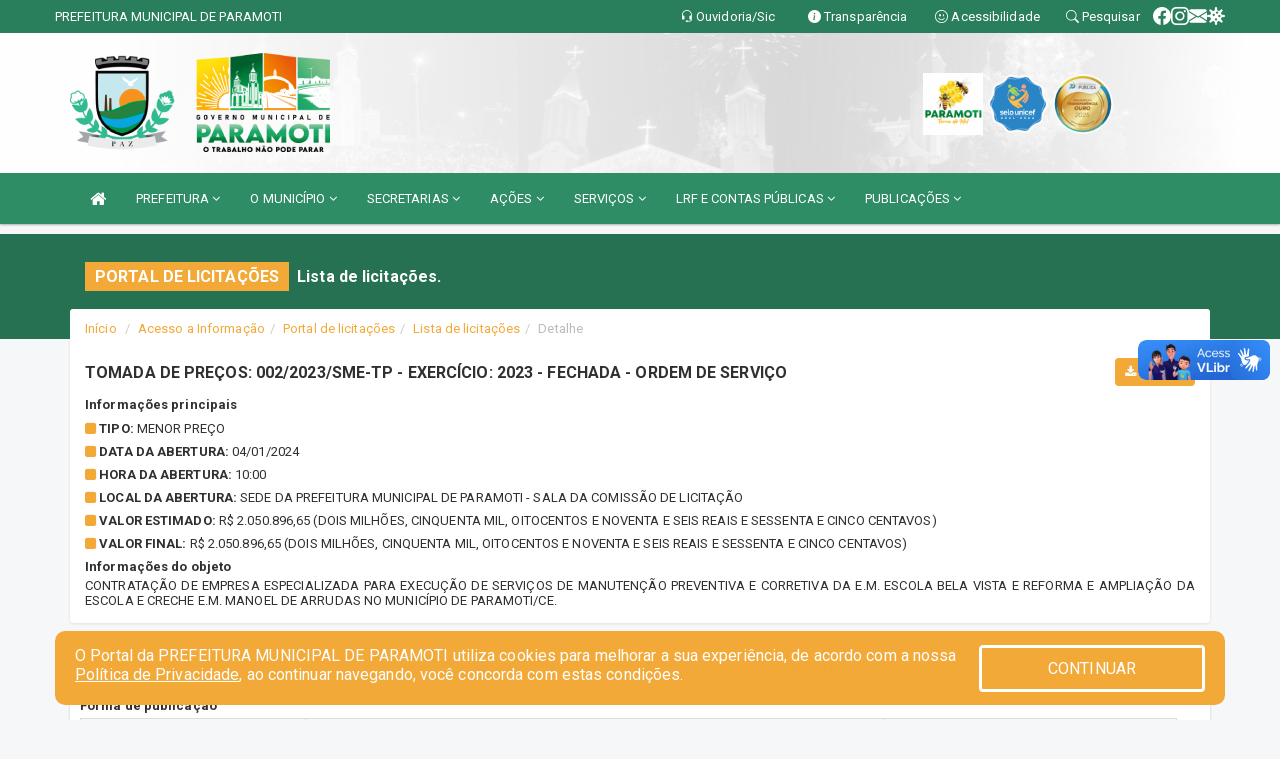

--- FILE ---
content_type: text/html; charset=UTF-8
request_url: https://paramoti.ce.gov.br/licitacaolista.php?id=367
body_size: 17080
content:
<!DOCTYPE html>
<html lang="pt">

<head>
        <meta charset="utf-8">
    <meta name="viewport" content="width=device-width, initial-scale=1.0">
    <meta name="author" content="Prefeitura de Paramoti">
    <meta name="description" content="Portal Licitações - Licitações." />
    <meta name="keywords" content=" Transparência, Notícias, Municípios, Leis, Publicações, LRF, Lei de responsabilidade fiscal, Diário, Portarias, Decretos, Matérias, Vereadores, Comissões, Sessões, Diárias, Receitas, Despesas, Prefeitura Municipal de Paramoti, Prefeitura de " />
    <meta property="og:image" itemprop="image" content="http://paramoti.ce.gov.br/imagens/TopoTimbre.png" />
    <title>Prefeitura de Paramoti</title>

    <!-- core CSS -->
    <link rel="stylesheet" href="https://cdn.jsdelivr.net/npm/bootstrap-icons@1.11.3/font/bootstrap-icons.min.css">

    <link href="/css/bootstrap.min.css" rel="stylesheet">
    <link href="/css/font-awesome.min.css" rel="stylesheet">
    <link href="/css/prettyPhoto.css" rel="stylesheet">
    <link href="/css/animate.min.css" rel="stylesheet">
    <link href="/css/main.css" rel="stylesheet">
    <link href="/css/responsive.css" rel="stylesheet">
    <link href="/css/style.php" rel="stylesheet">
    <link href="/css/iconestelas.css" rel="stylesheet">
    <!--[if lt IE 9]>
        <script src="js/html5shiv.js"></script>
        <script src="js/respond.min.js"></script>
        <![endif]-->
    <link rel='shortcut icon' href='/imagens/icomuni.png'>    <link rel="apple-touch-icon-precomposed" sizes="144x144" href="images/ico/apple-touch-icon-144-precomposed.png">
    <link rel="apple-touch-icon-precomposed" sizes="114x114" href="images/ico/apple-touch-icon-114-precomposed.png">
    <link rel="apple-touch-icon-precomposed" sizes="72x72" href="images/ico/apple-touch-icon-72-precomposed.png">
    <link rel="apple-touch-icon-precomposed" href="images/ico/apple-touch-icon-57-precomposed.png">
</head>
<!--/head-->

<body href="#" id="ancora">
    
<link href="/css/satisfacao/style.css?v=2.0" rel="stylesheet">
<link href="https://fonts.googleapis.com/icon?family=Material+Icons" rel="stylesheet">
<link href="https://fonts.googleapis.com/css?family=Dancing+Script" rel="stylesheet">
<link href="https://fonts.googleapis.com/css?family=Roboto+Slab" rel="stylesheet">
<script>
var tam = 15;

function mudaFonte(tipo, elemento) {
    if (tipo == "mais") {
        if (tam < 24)
            tam += 1;
    } else {
        if (tam > 10)
            tam -= 1;
    }
    document.getElementById("Noticia").style.fontSize = tam + "px";
    document.getElementById("Descricao").style.fontSize = tam + "px";
}

function printDiv(id, pg, url) {
    var oPrint, oJan;
    oPrint = window.document.getElementById(id).innerHTML;
    oJan = window.open(pg);
    oJan.document.write(oPrint);
    oJan.document.write(url);
    oJan.window.print();
    oJan.document.close();
    oJan.focus();
}



// Função contraste INICIO
(function() {
    var Contrast = {
        storage: 'contrastState',
        cssClass: 'contrast',
        currentState: null,
        check: checkContrast,
        getState: getContrastState,
        setState: setContrastState,
        toogle: toogleContrast,
        updateView: updateViewContrast
    };

    window.toggleContrast = function() {
        Contrast.toogle();
    };

    Contrast.check();

    function checkContrast() {
        this.updateView();
    }

    function getContrastState() {
        return localStorage.getItem(this.storage) === 'true';
    }

    function setContrastState(state) {
        localStorage.setItem(this.storage, '' + state);
        this.currentState = state;
        this.updateView();
    }

    function updateViewContrast() {
        var body = document.body;

        if (this.currentState === null)
            this.currentState = this.getState();

        if (this.currentState)
            body.classList.add(this.cssClass);
        else
            body.classList.remove(this.cssClass);
    }

    function toogleContrast() {
        this.setState(!this.currentState);
    }
})();
// Função contraste FIM
</script>



<!-- CSS style offcanvas navbar --> 
<style>

.offcanvas-collapse {
position: fixed;
bottom: 0;
right: 100%;
left:-300px;
width: 300px;
overflow: auto;
visibility: hidden;
background-color: #2E8D65;
transition-timing-function: ease-in-out;
transition-duration: .3s;
transition-property: left, visibility;
z-index: 1045;
}
.offcanvas-collapse {
    align-items:start;
/*   Adds a subtle drop shadow   */
            -moz-background-clip: padding;     /* Firefox 3.6 */
        -webkit-background-clip: padding;  /* Safari 4? Chrome 6? */
        background-clip: padding-box;      /* Firefox 4, Safari 5, Opera 10, IE 9 */
border-right:5px solid rgba(0, 0, 0, 0.2);
height: auto;
min-height: 100%;
}

/* Makes the nav visibile with the open class */
.offcanvas-collapse.open {
    left: 0;
    visibility: visible;
}


.navbar-expand-lg .navbar-nav {
-ms-flex-direction: column;
flex-direction: column;
}

.offcanvas-collapse>.navbar-nav>li>a:hover {
    color: #fff !important;
    background-color: #000;
    opacity: 0.5;
}

.offcanvas-collapse>.navbar-nav > li {
    margin-left: 1px;
}

.offcanvas-collapse>.navbar-nav>.dropdown.open{
    color: #38AD7B !important;
    background-color: #fff !important;
    /* opacity: 0.5 !important; */
}

.offcanvas-collapse>.navbar-nav>.dropdown.open>a{
    color: #fff !important;
    /* background-color: #000 !important; */
    opacity: 0.5 !important;
}

.offcanvas-collapse.navbar-collapse {
    padding-right: 0px !important; 
    padding-left: 0px !important;
}


.dropdown-submenu { position:relative;} .dropdown-submenu>.dropdown-menu {top:0; left:100%; margin-top:-6px;}


/* Botão de fechar */
.offcanvas-close {
  position: fixed;
  top: 15px;
  left: 300px; /* Ajuste de posição */
  background: none;
  border: none;
  color: #fff;
  font-size: 30px;
  cursor: pointer;
  z-index: 1050; /* Sobrepõe o menu */
}
.open>.dropdown-menu-offcanvas {
    display: contents !important;
}

 /* Estilo da backdrop */
 .offcanvas-backdrop {
  position: fixed;
  top: 0;
  left: 0;
  width: 100%;
  height: 100%;
  background-color: rgba(0, 0, 0, 0.5);
  z-index: 1040;
  opacity: 0;
  visibility: hidden;
  transition: opacity 0.3s ease;
}
.offcanvas-backdrop.show {
  opacity: 1;
  visibility: visible;
}

.dropdown-menu-acessibilidade li a {
 color: #38AD7B !important ;
}

.dropdown-toggle-acessibilidade:hover .dropdown-menu-acessibilidade { 
 display: block !important;
}
/* 
    navbar-dafault-main entra em conflito com .navbar-default quando o MenuDegrade está ativo
    Esse conflito deixa o menu branco
*/

.navbar-dafault-main {
    background-image: url(""), 
                      url("");
    background-repeat: no-repeat, no-repeat ;
    background-position: left, right ;
}
.social-links-top {
    /* border-left: 1px solid #fff; */
}

</style>




<!-- INÍCIO DO TOPO DO SITE -->
<header id="header" class=" navbar navbar-fixed-top wet-asphalt" style="border:0px; background-image:url(/imagens/top/Background267.jpg);">
        <div class="container-fluid topo-option-1 color-topo">
        <div class="container">
            <div class="row" id="font-setting-buttons" style="position: relative; z-index: 5; line-height: 33px; display: flex; justify-content: flex-end; gap: .3em; align-items: center;">

                        
                        <div class="title__cliente" style="margin-bottom: 0px; padding-left:0; padding-right:0; margin-right: auto; color: #fff;">
                            <a href="https://www.paramoti.ce.gov.br"><span>PREFEITURA MUNICIPAL DE PARAMOTI</span></a>
                        </div>

                        
                            <div style="margin-bottom: 0px; padding-left:0; padding-right:0;width: 130px; "><a
                            href="/ouvidoria"><i class="bi bi-headset"></i> <span class='nomefora'
                                title="Ouvidoria da entidade">Ouvidoria/Sic</span></a></div>

                    
                

                <div style="margin-bottom: 0px; padding-left:0; padding-right:0;width: 130px;"><a
                        href="/acessoainformacao.php"><i class="bi bi-info-circle-fill"></i> <span class='nomefora'
                            title="Transparência da entidade">Transparência</span></a></div>

                <!--<div class="col-sm-12 col-xs-12"><a href="campanha.php?pg=COVID-19" style="display: block;color: #fff;line-height: 35px;"> <img width="17" alt='Covid' height="17" src="imagens/covid.png"> <strong>CORONAVÍRUS (COVID-19): </strong><span class='nomefora'>Boletins, Ações, Transparência e material educativo - </span> clique aqui </a></div>-->
                    <div style="margin-bottom: 0px; float:right; padding-left:0; padding-right:0; width: 130px" class="dropdown dropdown-toggle-acessibilidade"><a href="#"
                            accesskey="1" title="Página de acessibilidade" class="dropdown-toggle" data-toggle="dropdown" ><i class="bi bi-emoji-smile"></i> <span
                                class='nomefora'>Acessibilidade</span></a>
                            
                                <ul class="dropdown-menu dropdown-menu-right dropdown-menu-acessibilidade" style="min-width: 150px; color:#000;">
                                    <li><a href="/acessibilidade.php" style="cursor:pointer;"
                                        title="Página de acessibilidade"><i class="bi bi-emoji-smile"></i> <span
                                        class='nomefora'>Sobre</span></a></li>

                                    <li><a href="#altocontraste"
                                        id="altocontraste" onclick="window.toggleContrast()" style="cursor:pointer;" accesskey="2"
                                        title="Aplicar Contraste"><i class="bi bi-toggles"></i> <span
                                        class='nomefora'>Contraste</span></a></li>

                                    <li> <a
                                        class="nav-link increase-me btn-list-top" style="cursor:pointer; " accesskey="A"
                                        title="Aumentar texto"><i class="bi bi-plus-square"></i> <span
                                        class='nomefora'>Aumentar</span></a></li>
                                    <li><a
                                        class="nav-link decrease-me btn-list-top" style="cursor:pointer; " accesskey="D"
                                        title="Diminuir texto"> <i class="bi bi-dash-square"></i> <span
                                        class='nomefora'>Diminuir</span></a></li>
                                    
                                    <li><a style="cursor:pointer;"
                                        href="https://www.gov.br/governodigital/pt-br/vlibras" target='_blank' accesskey="M"
                                        title="VLibras"><i class='fa fa-hand-paper-o'></i> <span class='nomefora'>Libras</span></a></li>

                                    <li><a href="/mapadosite" style="cursor: pointer;"
                                        title="Mapa do site" accesskey="M"><i class="bi bi-diagram-3-fill"></i> <span
                                        class="nomefora">Mapa do site</span></a></li>
                                </ul>
                            
                    </div>

                    <div style="margin-bottom: 0px; padding-left:0; padding-right:0;width: 100px;"><a
                        href="/pesquisa"><i class="bi bi-search"></i> <span class='nomefora'
                            title="Transparência da entidade">Pesquisar</span></a></div>

                <!-- fim de acessibilidade -->

                <!-- redes sociais -->
                <div class="social-links-top">
                                                    <a class="nav-link btn-list-top" href="https://www.facebook.com/PrefeituradeParamoti/">
                                    <i class='bi bi-facebook' title="Facebook"></i>
                                </a>
                                                    <a class="nav-link btn-list-top" href="https://www.instagram.com/prefeituradeparamotiofc/">
                                    <i class='bi bi-instagram' title="Instagram"></i>
                                </a>
                                                    <a class="nav-link btn-list-top" href="https://webmail-seguro.com.br/paramoti.ce.gov.br/">
                                    <i class='bi bi-envelope-fill' title="E-mail"></i>
                                </a>
                     <a class='nav-link btn-list-top' href='/campanha'>
                                    <i class='bi bi-virus2' title='Clique aqui CONTRA O CORONAVÍRUS (COVID-19)'></i>
                                </a>
                        
                </div>
                <!-- redes sociais -->

            </div>
        </div>
    </div>


    <div class="container-fluid topo-option-mobile color-topo">
        <div class="container">
            <div class="row" id="font-setting-buttons" style="line-height: 33px; display: flex; position: relative; z-index: 5;">
                
                    <div style="margin-bottom: 0px; padding-left: 7px; padding-right: 10px;"><a
                        href="/acessoainformacao"><i class='bi bi-info-circle-fill'></i> <span
                        title="Transparência da entidade"><strong>Transparência</strong></span></a></div>

                    <div style="margin-bottom: 0px; padding-left:0; padding-right: 10px;"><a
                        href="ouvidoria"><i class="bi bi-headset"></i> <span
                        title="Ouvidoria da entidade"><strong>Ouvidoria </strong></span></a></div>

                    <div style="margin-bottom: 0px; padding-left:0; padding-right: 10px;"><a
                        href="/acessibilidade"><i class='bi bi-emoji-smile'></i> <span
                        title="Acessibilidade"><strong>Acessibilidade</strong></span></a></div>

                    <div style="margin-bottom: 0px; padding-left:0; padding-right:10;" class="dropdown dropdown-toggle-acessibilidade">
                        <a href="#" accesskey="1" title="Mais opções" class="dropdown-toggle" data-toggle="dropdown">
                            <i class="bi bi-plus"></i>
                            <span><strong>Opções</strong></span>
                        </a>

                        <ul class="dropdown-menu dropdown-menu-right dropdown-menu-acessibilidade" style="min-width: 150px; color:#000;">
                            <li>
                                <a href="/pesquisa" style="cursor:pointer;" title="Pesquisar"><i class="bi bi-search"></i><span style="padding-left: 10px;">Pesquisar</span></a>
                            </li>
                    </div>
            </div>
        </div>
    </div>
    
    
    <div class="container container-menu-main" id="logo-top-bar" style="padding-bottom:10px; padding-top:10px; ">



        <div class="row d-flex-main-menu-center">
           
            <div id="centralizarLogo" class="col-6 col-sm-7 col-xs-7 ">

                <a id="" href="/" style="padding-right: 5px; margin-right: 20px"><img id="" src="/imagens/logo.png?time=1768731247" alt="logo"></a>
            </div>

            <div class="col-6 col-canvas-navbar">
                <a class="navbar-toggle" data-toggle="offcanvas"
                        style="padding-top: 4px; padding-bottom: 4px; padding-left: 14px; padding-right: 14px; cursor: pointer; color:#fff; "
                        data-target=".offcanvas-collapse">
                        <span class="fa fa-bars" style="font-size: 25px; color: #000;"></span>
                </a>
            </div>

            <div class="col-sm-5 col-xs-5 fora_responsivo">
                <div class="wow fadeInUp box-pesq">
                    

                    <a href='/selos' class='break-responsive-header' style='margin-left: 5px'><img style='width: 60px' src='/imagens/imagensselos/4/outros.png' alt='PARAMOTI TERRA DO MEL' title='PARAMOTI TERRA DO MEL'></a><a href='/selos' class='break-responsive-header' style='margin-left: 5px'><img style='width: 60px' src='/imagens/imagensselos/unicef-2021-2024-p.png' alt='Selo UNICEF 2021-2024' title='Selo UNICEF 2021-2024'></a><a href='/selos' class='break-responsive-header' style='margin-left: 5px'><img style='width: 60px' src='/imagens/imagensselos/atricon-ouro-2025-p.png' alt='Selo ATRICON Ouro 2025' title='Selo ATRICON Ouro 2025'></a>
                    

                    <!-- <a href="/pesquisa.php" class="btn btn-primary nomefora"><span class="glyphicon glyphicon-search "
                            aria-hidden="true"></span> Pesquisa</a> -->

                        <!--
                        <div class="nomefora" id="google_translate_element"></div>
                        <script>
                            function googleTranslateElementInit() {
                                new google.translate.TranslateElement({
                                        pageLanguage: 'pt',
                                        autoDisplay: false,
                                        includedLanguages: 'de,es,fr,en,it',
                                        layout: google.translate.TranslateElement.InlineLayout.SIMPLE
                                    },
                                    'google_translate_element');
                            }
                        </script>
                        <script src="//translate.google.com/translate_a/element.js?cb=googleTranslateElementInit"></script>
                        -->

                </div>

            </div>
        </div>
    </div>


    <!-- navbar offcanvas -->
    <nav class="navbar navbar-default navbar-dafault-main" style="border:0px;">
        <div class="container">
            <div class="navbar-header navbar-header-main">
                <a class="navbar-toggle" data-toggle="offcanvas"
                    style="padding-top: 4px; padding-bottom: 4px; padding-left: 14px; padding-right: 14px; cursor: pointer; color:#fff; "
                    data-target=".offcanvas-collapse">
                    <span class="fa fa-bars" style="font-size: 16px"></span>
                </a>
                <a href="pesquisa.php" class="navbar-toggle"
                    style="padding-top: 4px; padding-bottom: 4px; padding-left: 14px; padding-right: 14px; display: none;"><span
                        class="fa fa-search" style="font-size: 16px" aria-hidden="true"></span></a>
                <a class="navbar-toggle" id="btnperq" href="#" aria-expanded='false' title='Menu de acessibilidade'
                    style="padding-top: 4px; padding-bottom: 4px; padding-left: 14px; padding-right: 14px;  cursor: pointer; display: none;"><i
                        class='fa fa-odnoklassniki' style="font-size: 16px" aria-hidden='true'></i></a>
                                <a class="navbar-toggle" href="https://webmail-seguro.com.br/paramoti.ce.gov.br/" target="blank" title='E-mail'
                    style="padding-top: 4px; padding-bottom: 4px; padding-left: 14px; padding-right: 14px;  cursor: pointer; display: none;"><i
                        class='fa fa-envelope' style="font-size: 16px" aria-hidden='true'></i></a>
                            </div>
                            
            
            <div class="collapse navbar-collapse navbar-collapse-toglee" style="border:0px;">
                <ul class="nav navbar-nav main-menu" style="margin-top:0px;">
                    
                    <li><a href="/" title="Inicio" target=""><i class="fa fa-home fa-lg" aria-hidden="true"></i></a></li>  <li class='dropdown'><a href='/' class='dropdown-toggle' data-toggle='dropdown'>PREFEITURA 
                                                <i class='fa fa-angle-down'></i></a>
                                                    <ul class='dropdown-menu ' style='overflow: auto; max-height:300px; min-width:180px;'><li><a href='/institucional.php' >INSTITUCIONAL</a></li><li><a href='/gestores.php' >PREFEITO E VICE</a></li><li><a href='/secretaria.php?sec=14' >GABINETE DO PREFEITO</a></li><li><a href='/normativosproprios.php?PREFEITURA=' >NORMATIVOS PRÓPRIOS</a></li>		</ul>
                                            </li>  <li class='dropdown'><a href='/' class='dropdown-toggle' data-toggle='dropdown'>O MUNICÍPIO 
                                                <i class='fa fa-angle-down'></i></a>
                                                    <ul class='dropdown-menu ' style='overflow: auto; max-height:300px; min-width:140px;'><li><a href='/conselhos.php' >CONSELHOS</a></li><li><a href='/omunicipio.php' >DADOS DO MUNICÍPIO</a></li><li><a href='/guiadomunicipio.php' >GUIA DO MUNICIPIO</a></li><li><a href='/simbolos.php' >SÍMBOLOS</a></li><li><a href='/veiculos.php' >VEÍCULOS</a></li><li><a href='/obras.php' >OBRAS MUNICIPAIS</a></li><li><a href='/agenda.php' >AGENDA MUNICIPAL</a></li>		</ul>
                                            </li>  <li class='dropdown'><a href='/secretaria.php' class='dropdown-toggle' data-toggle='dropdown'>SECRETARIAS <i class='fa fa-angle-down'></i></a>
                                    <ul class='dropdown-menu ' style='overflow: auto; max-height:300px; '><li><a href='/secretaria.php?sec=33'>CONTROLADORIA GERAL DO MUNICÍPIO</a></li><li><a href='/secretaria.php?sec=43'>PROCURADORIA GERAL DO MUNICÍPIO</a></li><li><a href='/secretaria.php?sec=41'>SECRETARIA DE ADMINISTRAÇÃO E FINANÇAS</a></li><li><a href='/secretaria.php?sec=11'>SECRETARIA DE DES. AGRÁRIO E MEIO AMBIENTE</a></li><li><a href='/secretaria.php?sec=20'>SECRETARIA DE DESENVOLVIMENTO SOCIAL</a></li><li><a href='/secretaria.php?sec=17'>SECRETARIA DE EDUCAÇÃO, CULTURA, ESPORTE E JUVENTUDE</a></li><li><a href='/secretaria.php?sec=38'>SECRETARIA DE GOVERNO</a></li><li><a href='/secretaria.php?sec=13'>SECRETARIA DE INFRAESTRUTURA</a></li><li><a href='/secretaria.php?sec=42'>SECRETARIA DE PLANEJAMENTO E RELAÇÕES INSTITUCIONAIS</a></li><li><a href='/secretaria.php?sec=19'>SECRETARIA DE SAÚDE</a></li>		</ul>
</li>  <li class='dropdown'><a href='/informa.php' class='dropdown-toggle' data-toggle='dropdown'>AÇÕES 
                                                <i class='fa fa-angle-down'></i></a>
                                                    <ul class='dropdown-menu ' style='overflow: auto; max-height:300px; min-width:100px;'><li><a href='/informa.php?cat=2' >NOTÍCIAS</a></li><li><a href='/informa.php?cat=3' >OBRAS</a></li><li><a href='/videos.php' >VIDEOS</a></li>		</ul>
                                            </li>  <li class='dropdown'><a href='/' class='dropdown-toggle' data-toggle='dropdown'>SERVIÇOS 
                                                <i class='fa fa-angle-down'></i></a>
                                                    <ul class='dropdown-menu ' style='overflow: auto; max-height:300px; min-width:100px;'><li><a href='/cartaservicos' >CARTA DE SERVIÇOS</a></li><li><a href='https://www.demonstrativos.acidadao.com.br/paramoti' >DECLARAÇÕES DE RENDIMENTOS - IRRF</a></li><li><a href='https://paramoti.ssinformatica.net/nfe' target='new'>NOTA FISCAL ELETRÔNICA</a></li><li><a href='https://layoutonline.layoutsistemas.com.br/login' target='NOVA ABA'>CONTRA CHEQUE ATUAL</a></li><li><a href='https://portaldoservidor.aspec.com.br/' target='_blank'>CONTRA CHEQUE 2017 A 2020</a></li><li><a href='http://www.sstransparenciamunicipal.net/ssfolha/' target='_blank'>CONTRA CHEQUE 2006 A 2014</a></li>		</ul>
                                            </li>  <li class='dropdown'><a href='/lrf.php' class='dropdown-toggle' data-toggle='dropdown'>LRF E CONTAS PÚBLICAS <i class='fa fa-angle-down'></i></a>
                                <ul class='dropdown-menu dropdown-menu-right' style='overflow: auto; max-height:300px; min-width:100px;'><li><a href='/lrf.php?cat=4'>RGF - RELATÓRIO DE GESTÃO FISCAL</a></li><li><a href='/lrf.php?cat=5'>PCPE - PROCEDIMENTOS CONTÁBEIS PATRIMONIAIS E ESPECÍFICOS</a></li><li><a href='/lrf.php?cat=7'>RREO - RELATÓRIO RESUMIDO DA EXECUÇÃO ORÇAMENTÁRIA</a></li><li><a href='/lrf.php?cat=8'>LOA - LEI ORÇAMENTÁRIA ANUAL</a></li><li><a href='/lrf.php?cat=9'>LDO - LEI DE DIRETRIZES ORÇAMENTÁRIAS</a></li><li><a href='/lrf.php?cat=12'>PPA - PLANO PLURIANUAL</a></li><li><a href='/lrf.php?cat=13'>CMED - CRONOGRAMA DA EXECUÇÃO MENSAL DE DESEMBOLSO</a></li><li><a href='/lrf.php?cat=14'>PFA - PROGRAMAÇÃO FINANCEIRA ANUAL</a></li><li><a href='/contasdegoverno.php'>PCG - PRESTAÇÃO DE CONTAS DE GOVERNO</a></li><li><a href='/contasdegestao.php'>PCS - PRESTAÇÃO DE CONTAS DE GESTÃO</a></li>		</ul>
</li>  <li class='dropdown'><a href='/' class='dropdown-toggle' data-toggle='dropdown'>PUBLICAÇÕES 
                                                <i class='fa fa-angle-down'></i></a>
                                                    <ul class='dropdown-menu dropdown-menu-right' style='overflow: auto; max-height:300px; min-width:100px;'><li><a href='/diariooficial.php' target='new'>DIÁRIO OFICIAL</a></li><li><a href='/concursopublico.php' >CONCURSO PÚBLICO</a></li><li><a href='/processoseletivo.php' >PROCESSO SELETIVO</a></li><li><a href='/portaria.php' >PORTARIAS</a></li><li><a href='/licitacao.php' >LICITAÇÃO</a></li><li><a href='/leis.php' >LEIS</a></li><li><a href='/diarias.php' >DIARIAS</a></li><li><a href='/decretos.php' >DECRETOS</a></li><li><a href='/contasdegoverno' >PCG</a></li><li><a href='/contasdegestao' >PCS</a></li><li><a href='/contratos.php' >CONTRATOS</a></li>		</ul>
                                            </li>                </ul>
            </div>
        </div>
        <!--/.container-->
        
        <div class="navbar-collapse offcanvas-collapse">
            <ul class="navbar-nav mr-auto dropdown-menu dropdown-menu-offcanvas">

            <button class="offcanvas-close" aria-label="Close">&times;</button>
                
            <li><a href="/" title="Inicio" target="">INÍCIO</a></li>  <li class='dropdown'><a href='/' class='dropdown-toggle' data-toggle='dropdown'>PREFEITURA 
                                                <i class='fa fa-angle-down'></i></a>
                                                    <ul class='dropdown-menu ' style='overflow: auto; max-height:300px; min-width:180px;'><li><a href='/institucional.php' >INSTITUCIONAL</a></li><li><a href='/gestores.php' >PREFEITO E VICE</a></li><li><a href='/secretaria.php?sec=14' >GABINETE DO PREFEITO</a></li><li><a href='/normativosproprios.php?PREFEITURA=' >NORMATIVOS PRÓPRIOS</a></li>		</ul>
                                            </li>  <li class='dropdown'><a href='/' class='dropdown-toggle' data-toggle='dropdown'>O MUNICÍPIO 
                                                <i class='fa fa-angle-down'></i></a>
                                                    <ul class='dropdown-menu ' style='overflow: auto; max-height:300px; min-width:140px;'><li><a href='/conselhos.php' >CONSELHOS</a></li><li><a href='/omunicipio.php' >DADOS DO MUNICÍPIO</a></li><li><a href='/guiadomunicipio.php' >GUIA DO MUNICIPIO</a></li><li><a href='/simbolos.php' >SÍMBOLOS</a></li><li><a href='/veiculos.php' >VEÍCULOS</a></li><li><a href='/obras.php' >OBRAS MUNICIPAIS</a></li><li><a href='/agenda.php' >AGENDA MUNICIPAL</a></li>		</ul>
                                            </li>  <li class='dropdown'><a href='/secretaria.php' class='dropdown-toggle' data-toggle='dropdown'>SECRETARIAS <i class='fa fa-angle-down'></i></a>
                                    <ul class='dropdown-menu ' style='overflow: auto; max-height:300px; '><li><a href='/secretaria.php?sec=33'>CONTROLADORIA GERAL DO MUNICÍPIO</a></li><li><a href='/secretaria.php?sec=43'>PROCURADORIA GERAL DO MUNICÍPIO</a></li><li><a href='/secretaria.php?sec=41'>SECRETARIA DE ADMINISTRAÇÃO E FINANÇAS</a></li><li><a href='/secretaria.php?sec=11'>SECRETARIA DE DES. AGRÁRIO E MEIO AMBIENTE</a></li><li><a href='/secretaria.php?sec=20'>SECRETARIA DE DESENVOLVIMENTO SOCIAL</a></li><li><a href='/secretaria.php?sec=17'>SECRETARIA DE EDUCAÇÃO, CULTURA, ESPORTE E JUVENTUDE</a></li><li><a href='/secretaria.php?sec=38'>SECRETARIA DE GOVERNO</a></li><li><a href='/secretaria.php?sec=13'>SECRETARIA DE INFRAESTRUTURA</a></li><li><a href='/secretaria.php?sec=42'>SECRETARIA DE PLANEJAMENTO E RELAÇÕES INSTITUCIONAIS</a></li><li><a href='/secretaria.php?sec=19'>SECRETARIA DE SAÚDE</a></li>		</ul>
</li>  <li class='dropdown'><a href='/informa.php' class='dropdown-toggle' data-toggle='dropdown'>AÇÕES 
                                                <i class='fa fa-angle-down'></i></a>
                                                    <ul class='dropdown-menu ' style='overflow: auto; max-height:300px; min-width:100px;'><li><a href='/informa.php?cat=2' >NOTÍCIAS</a></li><li><a href='/informa.php?cat=3' >OBRAS</a></li><li><a href='/videos.php' >VIDEOS</a></li>		</ul>
                                            </li>  <li class='dropdown'><a href='/' class='dropdown-toggle' data-toggle='dropdown'>SERVIÇOS 
                                                <i class='fa fa-angle-down'></i></a>
                                                    <ul class='dropdown-menu ' style='overflow: auto; max-height:300px; min-width:100px;'><li><a href='/cartaservicos' >CARTA DE SERVIÇOS</a></li><li><a href='https://www.demonstrativos.acidadao.com.br/paramoti' >DECLARAÇÕES DE RENDIMENTOS - IRRF</a></li><li><a href='https://paramoti.ssinformatica.net/nfe' target='new'>NOTA FISCAL ELETRÔNICA</a></li><li><a href='https://layoutonline.layoutsistemas.com.br/login' target='NOVA ABA'>CONTRA CHEQUE ATUAL</a></li><li><a href='https://portaldoservidor.aspec.com.br/' target='_blank'>CONTRA CHEQUE 2017 A 2020</a></li><li><a href='http://www.sstransparenciamunicipal.net/ssfolha/' target='_blank'>CONTRA CHEQUE 2006 A 2014</a></li>		</ul>
                                            </li>  <li class='dropdown'><a href='/lrf.php' class='dropdown-toggle' data-toggle='dropdown'>LRF E CONTAS PÚBLICAS <i class='fa fa-angle-down'></i></a>
                                <ul class='dropdown-menu dropdown-menu-right' style='overflow: auto; max-height:300px; min-width:100px;'><li><a href='/lrf.php?cat=4'>RGF - RELATÓRIO DE GESTÃO FISCAL</a></li><li><a href='/lrf.php?cat=5'>PCPE - PROCEDIMENTOS CONTÁBEIS PATRIMONIAIS E ESPECÍFICOS</a></li><li><a href='/lrf.php?cat=7'>RREO - RELATÓRIO RESUMIDO DA EXECUÇÃO ORÇAMENTÁRIA</a></li><li><a href='/lrf.php?cat=8'>LOA - LEI ORÇAMENTÁRIA ANUAL</a></li><li><a href='/lrf.php?cat=9'>LDO - LEI DE DIRETRIZES ORÇAMENTÁRIAS</a></li><li><a href='/lrf.php?cat=12'>PPA - PLANO PLURIANUAL</a></li><li><a href='/lrf.php?cat=13'>CMED - CRONOGRAMA DA EXECUÇÃO MENSAL DE DESEMBOLSO</a></li><li><a href='/lrf.php?cat=14'>PFA - PROGRAMAÇÃO FINANCEIRA ANUAL</a></li><li><a href='/contasdegoverno.php'>PCG - PRESTAÇÃO DE CONTAS DE GOVERNO</a></li><li><a href='/contasdegestao.php'>PCS - PRESTAÇÃO DE CONTAS DE GESTÃO</a></li>		</ul>
</li>  <li class='dropdown'><a href='/' class='dropdown-toggle' data-toggle='dropdown'>PUBLICAÇÕES 
                                                <i class='fa fa-angle-down'></i></a>
                                                    <ul class='dropdown-menu dropdown-menu-right' style='overflow: auto; max-height:300px; min-width:100px;'><li><a href='/diariooficial.php' target='new'>DIÁRIO OFICIAL</a></li><li><a href='/concursopublico.php' >CONCURSO PÚBLICO</a></li><li><a href='/processoseletivo.php' >PROCESSO SELETIVO</a></li><li><a href='/portaria.php' >PORTARIAS</a></li><li><a href='/licitacao.php' >LICITAÇÃO</a></li><li><a href='/leis.php' >LEIS</a></li><li><a href='/diarias.php' >DIARIAS</a></li><li><a href='/decretos.php' >DECRETOS</a></li><li><a href='/contasdegoverno' >PCG</a></li><li><a href='/contasdegestao' >PCS</a></li><li><a href='/contratos.php' >CONTRATOS</a></li>		</ul>
                                            </li>            
            </ul>
      </div>
      
    </nav>
    <div class="offcanvas-backdrop"></div>
    <!--/nav-->


</header>
    

<div id="espaco-header" class="espaco-header-main" style="height:207px; margin-bottom: 27.4px;">&nbsp;</div>



<!-- <div id="sticky-container-id" class="sticky-container">
    <ul class="sticky"> -->

        
    <!-- </ul>
</div> -->


  
<!-- VLibras -->
<div vw class="enabled">
    <div vw-access-button class="active"></div>
    <div vw-plugin-wrapper>
      <div class="vw-plugin-top-wrapper"></div>
    </div>
  </div>
  <script src="https://vlibras.gov.br/app/vlibras-plugin.js" defer></script>
  <script defer>
    document.addEventListener('DOMContentLoaded', function() {
      new window.VLibras.Widget('https://vlibras.gov.br/app');
    });
</script>
<!-- VLibras -->

<script src="/js/jquery-2.1.1.min.js"></script>
<script type="text/javascript">
$(document).ready(function() {

    $('.offcanvas-backdrop').removeClass('show');

    $('[data-toggle="offcanvas"]').on('click', function () {
        $('.offcanvas-collapse').removeClass('open');
        const target = $(this).data('target');
        $(target).toggleClass('open');
        $('.offcanvas-backdrop').addClass('show');
    })

    // Fechar o menu ao clicar no backdrop
    $('.offcanvas-backdrop, .offcanvas-close').on('click', function () {
      $('.offcanvas-collapse').removeClass('open');
      $('.offcanvas-backdrop').removeClass('show');
    })

    $('.dropdown-menu-sub').hide();
    $('.dropdown-submenu a.dropdown-sub-toggle').on("click", function(e){
        $(this).next('ul').toggle();
        e.stopPropagation();
        e.preventDefault();
    });


    $(window).scroll(function() {
        if ($(this).scrollTop() > 100) {
            $("#logo-top-bar").css({
                "margin-top": "-25.5Vh",
                "transition": ".4s",
                "z-index": "-2"
            });
            $("#logo-top-bar").fadeOut("800");
            $('#scroll').fadeIn();
             $('#scroll2').fadeIn();
            $(".col-fita").fadeOut();

        } else {
            $("#logo-top-bar").fadeIn("800");
            $("#logo-top-bar").css({
                "margin-top": "0px"
            });
            $(".col-fita").fadeIn();
            $('#scroll').fadeOut();
            $('#scroll2').fadeOut();
        }
    });
    $('#scroll').click(function() {
        $("html, body").animate({
            scrollTop: 0
        }, 0);
        return false;
    });


    $('#menu-acessiblidade').hide().contents().hide();
    $('#btnperq').on('click', function(e) {
        e.preventDefault();
        $('#menu-acessiblidade').slideToggle('fast', function(e) {
            if ($(this).is(':visible')) {
                $(this).contents().fadeIn(1000);
            } else {
                $(this).contents().hide();
            }
        });

    })


});
</script>


     <section id="services" class="topo-paginas-section">
    <div class="container">
        <div class="col-md-12">

            <!--<div id="TituloServicos">-->
            <div class="cartaservicosbanner" style="font-size: 16px;">Portal de Licitações</div>
            <h2 id="EsOv" class="cartaservicosbannertexto" style="font-size: 16px; padding-left: 5px;">Lista de licitações.</h2>
            <!--</div>-->

        </div>
    </div>
</section>
            
            <section style="margin-bottom: 10px;">
                <div class="container">
                    <div class="public_paginas" style="margin-top: -50px;">
                            <div class='col-md-12'>
        <div class="row">
            <ol class="breadcrumb" style="background-color:#FFFFFF; margin-bottom: 0px;">
                <li class="breadcrumb-item"><a href="/index.php">Início</a></li>
                <li class="breadcrumb-item"><a href="acessoainformacao.php">Acesso a Informação</a></li><li class="breadcrumb-item"><a href="/licitacao.php">Portal de licitações</a></li><li class="breadcrumb-item"><a href="/licitacaolista.php">Lista de licitações</a></li><li class="breadcrumb-item active">Detalhe</li>            </ol>
        </div>
    </div>
                                                <div class="titulo">
                            <strong>
                                TOMADA DE PREÇOS:
                                002/2023/SME-TP - EXERCÍCIO: 2023 -
                                FECHADA - ORDEM DE SERVIÇO                                <!--  <a style="text-align: right; float: right;" class="btn btn-primary" href="areport.php?id=367&pg=1" target="_blank"> <i class="fa fa-file-pdf-o"></i> </a> -->
                            </strong>

                            <a class="btn btn-primary btn-sm" href="areport/?pg=licitacao&id=367" style="margin-left: 4px; float: right;" target='_black' title="Imprimir página"><i class="fa fa-download"></i> Imprimir </a>

                        </div>
                        <div class="col-md-12">

                            <div class="titulo1"><strong> Informações principais</strong></div>
                            
                            <div class="row">
                                
                                
                                                                    <div class="col-md-12" style="text-transform: uppercase;"><i class='fa fa-square' style='color:#F3A938'></i> <strong>Tipo:</strong>
                                        MENOR PREÇO</div>
                                
                                                                    <div class="col-md-12" style="text-transform: uppercase;"><i class='fa fa-square' style='color:#F3A938'></i> <strong itemprop="realizationDate">Data da abertura:</strong>
                                        04/01/2024</div>
                                                                                                        
                                                                    <div class="col-md-12" style="text-transform: uppercase;"><i class='fa fa-square' style='color:#F3A938'></i> <strong>Hora da abertura:</strong>
                                        10:00</div>
                                
                                                                                                            <div class="col-md-12" style="text-transform: uppercase;"><i class='fa fa-square' style='color:#F3A938'></i> <strong>Local da abertura:</strong>
                                            SEDE DA PREFEITURA MUNICIPAL DE PARAMOTI - SALA DA COMISSÃO DE LICITAÇÃO</div>
                                                                    
                                                                    <div class="col-md-12" style="text-transform: uppercase;"><i class='fa fa-square' style='color:#F3A938'></i> <strong>Valor estimado:</strong> R$
                                        2.050.896,65 (dois milhões, cinquenta mil, oitocentos e noventa e seis REAIS  e sessenta e cinco centavos) </div>
                                
                                                                    <div class="col-md-12" style="text-transform: uppercase;"><i class='fa fa-square' style='color:#F3A938'></i> <strong>Valor final:</strong> R$
                                        2.050.896,65 (dois milhões, cinquenta mil, oitocentos e noventa e seis REAIS  e sessenta e cinco centavos) </div>
                                
                                                                    <div class='col-md-12' style="text-align:justify;"><strong> Informações do objeto</strong></div>
                                    <div class='col-md-12' style="text-align:justify; line-height: 1.2;">
                                        CONTRATAÇÃO DE EMPRESA ESPECIALIZADA PARA EXECUÇÃO DE SERVIÇOS DE MANUTENÇÃO PREVENTIVA E CORRETIVA DA E.M. ESCOLA BELA VISTA E REFORMA E AMPLIAÇÃO DA ESCOLA E CRECHE E.M. MANOEL DE ARRUDAS NO MUNICÍPIO DE PARAMOTI/CE.</div>
                                
                                


                                    <!--<div class="col-md-12"><i class="fa fa-calendar" aria-hidden="true"></i> : </div>-->


                                
                            </div>

                            <div class="row">


                                
                                                            </div>

                        </div>
                    </div>


                    <div class="col-md-12" style="margin-top: 2em; padding: 0;">

                        <ul class="nav nav-tabs nav-tabs2" role="tablist">
                            <!-- <li class="l-obra-col-2 nav-item-services active"><a class='long-tabs' style="padding:10px 15px;" href="#principal" data-toggle="tab" role="tablist"><i class='fa fa-file-text'></i> Informações principais</a></li> -->
                            <li class="l-obra-col-2 nav-item-services active"><a class='long-tabs' style="padding:10px 15px;" href="#formas" data-toggle="tab" role="tablist"><i class='fa fa-calendar'></i> Forma de
                                    publicação</a></li>
                            <li class="l-obra-col-2 nav-item-services"><a class='long-tabs' style="padding:10px 15px;" href="#responsaveis" data-toggle="tab" role="tablist"><i class='fa fa-address-card'></i>
                                    Responsáveis</a></li>
                                                            <li class="l-obra-col-2 nav-item-services"><a class='long-tabs' style="padding:10px 15px;" href="#orgao" data-toggle="tab" role="tablist"><i class='fa fa-sitemap'></i> Órgãos</a></li>
                            
                                                            <li class="l-obra-col-2 nav-item-services"><a class='long-tabs' style="padding:10px 15px;" href="#participantes" data-toggle="tab" role="tablist"><i class='fa fa-user'></i>
                                        Participantes</a></li>
                            
                                                            <li class="l-obra-col-2 nav-item-services"><a class='long-tabs' style="padding:10px 15px;" href="#andamentos" data-toggle="tab" role="tablist"><i class='fa fa-file-text-o'></i>
                                        Andamentos</a></li>
                                                    </ul>

                        <div class="public_paginas">
                            <div class="tab-content tab-space tab-space2 background-box-tabs" style="padding: 10px;">

                                <div class="tab-pane active" id="formas" style="width: 98%;">

                                    <div class="titulo1" style='margin-bottom: 5px;'><strong>Forma de publicação</strong></div>

                                    <div class="row">


                                        <div class="col-md-12">
                                            <table class='table table-responsive table-condensed table-bordered'>
                                                <thead>
                                                    <tr>
                                                        <td><strong>Publicação</strong></td>
                                                        <td><strong>Tipo</strong></td>
                                                        <td><strong>Descrição</strong></td>
                                                    </tr>
                                                </thead>
                                                <tbody>
                                                    <tr>
                                                                <td data-title='Publicação'>18/12/2023</td>
                                                                <td data-title='Tipo' style='text-transform: uppercase;'>DIÁRIO OFICIAL DA UNIÃO</td> 
                                                                <td data-title='Descrição' style='text-transform: uppercase;'>DOU</td> 
                                                              </tr><tr>
                                                                <td data-title='Publicação'>18/12/2023</td>
                                                                <td data-title='Tipo' style='text-transform: uppercase;'>DIÁRIO OFICIAL DO ESTADO</td> 
                                                                <td data-title='Descrição' style='text-transform: uppercase;'>DOE</td> 
                                                              </tr><tr>
                                                                <td data-title='Publicação'>18/12/2023</td>
                                                                <td data-title='Tipo' style='text-transform: uppercase;'>DIÁRIO OFICIAL DO MUNICÍPIO</td> 
                                                                <td data-title='Descrição' style='text-transform: uppercase;'>DOM</td> 
                                                              </tr><tr>
                                                                <td data-title='Publicação'>18/12/2023</td>
                                                                <td data-title='Tipo' style='text-transform: uppercase;'>JORNAL DE GRANDE CIRCULAÇÃO</td> 
                                                                <td data-title='Descrição' style='text-transform: uppercase;'>O POVO</td> 
                                                              </tr><tr>
                                                                <td data-title='Publicação'>18/12/2023</td>
                                                                <td data-title='Tipo' style='text-transform: uppercase;'>OUTROS MEIOS DE PUBLICAÇÃO</td> 
                                                                <td data-title='Descrição' style='text-transform: uppercase;'>FLANELÓGRAFO</td> 
                                                              </tr>                                                </tbody>
                                            </table>
                                        </div>

                                    </div>

                                </div>

                                <div class="tab-pane" id="responsaveis" style="width: 98%;">

                                    <div class='titulo1'><strong>Responsáveis</strong></div>
                                    <div class="row">


                                        <div class='col-md-12'>
                                             <table class='table table-responsive table-condensed table-bordered'>
                                                <thead>
                                                    <tr>
                                                        <td><strong>Responsabilidade </strong></td> 
                                                        <td><strong>Agente</strong></td>                                                                                                                                                            
                                                    </tr>
                                                </thead>
                                                <tbody><tr>
                                                        <td data-title='Responsável' style='text-transform: uppercase;'> Pregoeiro/Agente de contratação </td>
                                                            <td data-title='Agente' style='text-transform: uppercase;'>JOSE HALLYSON SOUSA ROCHA</td>  
                                                        </tr><tr>
                                                        <td data-title='Responsável' style='text-transform: uppercase;'> Responsável pela Informação </td>
                                                            <td data-title='Agente' style='text-transform: uppercase;'>JOSE HALLYSON SOUSA ROCHA</td>  
                                                        </tr><tr>
                                                        <td data-title='Responsável' style='text-transform: uppercase;'>  Responsável pelo Parecer Técnico Jurídico </td>
                                                            <td data-title='Agente' style='text-transform: uppercase;'>JORDANA LIMA PORTELA CHAVES</td>  
                                                        </tr><tr>
                                                        <td data-title='Responsável' style='text-transform: uppercase;'>  Responsável pela Adjudicação </td>
                                                            <td data-title='Agente' style='text-transform: uppercase;'>JOSE AURINO MADEIRO SILVA</td>  
                                                        </tr><tr>
                                                        <td data-title='Responsável' style='text-transform: uppercase;'>  Responsável pela Homologação </td>
                                                            <td data-title='Agente' style='text-transform: uppercase;'>JOSE AURINO MADEIRO SILVA</td>  
                                                        </tr>  </tbody>
                                            </table>                                        </div>

                                    </div>

                                </div>

                                                                    <div class="tab-pane" id="orgao" style="width: 98%;">

                                        <div class='titulo1'><strong>Órgãos</strong></div>

                                        <div class="row">


                                            <div class='col-md-12' itemscope itemtype="https://turmalina.tcepb.tc.br/documentation/Bidding">
                                                <table class='table table-responsive table-condensed table-bordered'>
                                              <thead>
                                              <tr>
                                              <td><strong itemprop='managementUnitID'  style='width: 10%;' >Código</strong></td>
                                              <td><strong itemprop='managementUnitName' >Orgão</strong></td>
                                              <td><strong>Ordenador</strong></td>
                                              <td><strong>Tipo</strong></td>
                                              </tr>
                                              </thead>
                                              <tbody>
                                              
                                              <tr>
                                              <td data-title='Código' itemprop='managementUnitID'></td>
                                              <td data-title='Orgão' itemprop='managementUnitName'>SECRETARIA DE EDUCAÇÃO, CULTURA, ESPORTE E JUVENTUDE</td>
                                              <td data-title='Ordenador'>JOSE AURINO MADEIRO SILVA</td>
                                              <td data-title='Ordenador'></td>
                                              </tr>
                                              
                                              </tbody>
                                              </table>                                            </div>
                                        </div>
                                    </div>
                                
                                                                    <div class="tab-pane" id="participantes" style="width: 98%;">

                                        <div class='titulo1'><strong>Participantes</strong></div>
                                        <div class="row">


                                            <div class='col-md-12'>
                                                <table class='table table-responsive table-condensed table-bordered' itemscope itemtype="https://turmalina.tcepb.tc.br/documentation/Bidding">
                                                    <thead>
                                                        <tr>
                                                            <td itemprop='bidderName'><strong>Participante</strong></td>
                                                            <td itemprop='identificationNumber'><strong>CPF/CNPJ</strong></td>
                                                            <td><strong>Resultado</strong></td>
                                                            <td itemprop='bidderProposalAmount' style="text-align:right;"><strong>Valor</strong></td>
                                                        </tr>
                                                    </thead>
                                                    <tbody>
                                                        <tr>
                                                            <td data-title='Participante' itemprop='bidderName'  >PROJET CONSTRUÇÕES, SERVIÇOS E TRANSPORTE LTDA - ME</td>
                                                            <td data-title='cpf' id='cpf' >20.014.873/0001-60</td>
                                                            <td data-title='Resultado'  >VENCEDOR</td>
                                                            <td data-title='Valor'  itemprop='bidderProposalAmount' style='text-align:right;'>1.986.500,43</td>
                                                            </tr>
                                                    </tbody>
                                                </table>
                                            </div>
                                        </div>

                                    </div>
                                
                                    <div class="tab-pane" id="andamentos" style="width: 98%;">
                                        <div class='titulo1'><strong>Andamento</strong></div>

                                        <div class="row">

                                                                                            <div class='col-md-12'>
                                                                                                            <ul class="cbp_tmtimeline">
                                                            <li>
                                                                <!-- <time class="cbp_tmtime" datetime="2013-04-10 18:30"><span></span><span></span></time> -->
                                                                <div class="cbp_tmicon cbp_tmicon-phone"><i class="fa fa-calendar"></i>
                                                                </div>

                                                                <div class="cbp_tmlabel">

                                                                    <a data-toggle='modal' data-target='#myModal1782' href='#' style="font-weight: 10;">
                                                                        <p style="font-weight: 600;">
                                                                            <i class='fa fa-calendar' aria-hidden='true'></i>
                                                                            DATA:
                                                                            19/02/2024 - <i class='fa fa-clock-o' aria-hidden='true'></i> 10:00                                                                            - FASE: ORDEM DE SERVIÇO -
                                                                            FECHADA                                                                        </P>
                                                                        <p>RESPONSÁVEL: JOSE AURINO MADEIRO SILVA</p>

                                                                    </a>

                                                                </div>

                                                            </li>
                                                        </ul>

                                                        <div class='modal fade' id='myModal1782' tabindex='-1' role='dialog' aria-labelledby='myModalLabel' aria-hidden='true'>
                                                            <div class='modal-dialog'>
                                                                <div class='modal-content'>
                                                                    <div class='modal-header'>
                                                                        <a class='close' data-dismiss='modal' aria-hidden='true'>&times;</a>
                                                                        <h4 class='modal-title' id='myModalLabel'>ANDAMENTO</h4>
                                                                    </div>
                                                                    <div class='modal-body'>
                                                                        <strong>
                                                                            <i class='fa fa-calendar' aria-hidden='true'></i>
                                                                            DATA:
                                                                            19/02/2024 - <i class='fa fa-clock-o' aria-hidden='true'></i> 10:00                                                                            - FASE: ORDEM DE SERVIÇO -
                                                                            FECHADA                                                                        </strong>


                                                                        <p style="margin-bottom: 0px;">
                                                                            ORDEM DE SERVIÇO - TOMADA DE PREÇOS: 002/2023/SME-TP/2023 - TIPO: MENOR PREÇO<br>OBJETO: CONTRATAÇÃO DE EMPRESA ESPECIALIZADA PARA EXECUÇÃO DE SERVIÇOS DE MANUTENÇÃO PREVENTIVA E CORRETIVA DA E.M. ESCOLA BELA VISTA E REFORMA E AMPLIAÇÃO DA ESCOLA E CRECHE E.M. MANOEL DE ARRUDAS NO MUNICÍPIO DE PARAMOTI/CE. - DATA DA ABERTURA: 4 DE JANEIRO DE 2024 - HORÁRIO DA ABERTURA: 10:00 - LOCAL: SEDE DA PREFEITURA MUNICIPAL DE PARAMOTI - SALA DA COMISSÃO DE LICITAÇÃO</p>
                                                                        <p style="margin-bottom: 0px;"><strong>OBSERVAÇÃO:
                                                                            </strong></p>
                                                                        <p><strong>RESPONSÁVEL:
                                                                            </strong>JOSE AURINO MADEIRO SILVA</p>
                                                                    </div>
                                                                    <div class='modal-footer'>
                                                                        <a href class='btn btn-primary btn-sm pull' data-dismiss='modal'><i class='fa fa-undo'></i> Fechar</a>
                                                                    </div>

                                                                </div>
                                                            </div>
                                                        </div>
                                                                                                            <ul class="cbp_tmtimeline">
                                                            <li>
                                                                <!-- <time class="cbp_tmtime" datetime="2013-04-10 18:30"><span></span><span></span></time> -->
                                                                <div class="cbp_tmicon cbp_tmicon-phone"><i class="fa fa-calendar"></i>
                                                                </div>

                                                                <div class="cbp_tmlabel">

                                                                    <a data-toggle='modal' data-target='#myModal1757' href='#' style="font-weight: 10;">
                                                                        <p style="font-weight: 600;">
                                                                            <i class='fa fa-calendar' aria-hidden='true'></i>
                                                                            DATA:
                                                                            18/12/2023 - <i class='fa fa-clock-o' aria-hidden='true'></i> 16:55                                                                            - FASE: PROCESSO CADASTRADO -
                                                                            ABERTA                                                                        </P>
                                                                        <p>RESPONSÁVEL: JOSE HALLYSON SOUSA ROCHA</p>

                                                                    </a>

                                                                </div>

                                                            </li>
                                                        </ul>

                                                        <div class='modal fade' id='myModal1757' tabindex='-1' role='dialog' aria-labelledby='myModalLabel' aria-hidden='true'>
                                                            <div class='modal-dialog'>
                                                                <div class='modal-content'>
                                                                    <div class='modal-header'>
                                                                        <a class='close' data-dismiss='modal' aria-hidden='true'>&times;</a>
                                                                        <h4 class='modal-title' id='myModalLabel'>ANDAMENTO</h4>
                                                                    </div>
                                                                    <div class='modal-body'>
                                                                        <strong>
                                                                            <i class='fa fa-calendar' aria-hidden='true'></i>
                                                                            DATA:
                                                                            18/12/2023 - <i class='fa fa-clock-o' aria-hidden='true'></i> 16:55                                                                            - FASE: PROCESSO CADASTRADO -
                                                                            ABERTA                                                                        </strong>


                                                                        <p style="margin-bottom: 0px;">
                                                                            <br></p>
                                                                        <p style="margin-bottom: 0px;"><strong>OBSERVAÇÃO:
                                                                            </strong></p>
                                                                        <p><strong>RESPONSÁVEL:
                                                                            </strong>JOSE HALLYSON SOUSA ROCHA</p>
                                                                    </div>
                                                                    <div class='modal-footer'>
                                                                        <a href class='btn btn-primary btn-sm pull' data-dismiss='modal'><i class='fa fa-undo'></i> Fechar</a>
                                                                    </div>

                                                                </div>
                                                            </div>
                                                        </div>
                                                                                                    </div>
                                                                                    </div>
                                    </div>
                                    <!--Andamentos-->
                                                                <!--Videos-->
                            </div>
                        </div>

                    </div>
                </div>
            </section>


            <section style="margin-bottom: 10px;">
                <div class="container">
                    <div class="public_paginas">
                        <div class='titulo'><strong>Arquivos disponíveis</strong></div>
                        <div class="col-md-12">
                                                        
                                <table class='table table-responsive table-condensed table-bordered' itemscope itemtype="https://turmalina.tcepb.tc.br/documentation/Bidding">
                                    <thead>
                                        <tr>
                                                                                        <!--<td><strong>Data/Hora</strong></td>-->
                                            <!--<td><strong>Tipo</strong></td> -->
                                            <td><strong>Descrição</strong></td>
                                            <td style="width: 5%;"><strong>Extensão</strong></td>
                                            <td style="width: 5%;"><strong>Tamanho</strong></td>
                                            <td style="width: 5%;"><strong>Arquivos</strong></td>
                                        </tr>
                                    </thead>
                                    <tbody>
                                        <tr>
                                                        
                                                           
                                                    <td data-title='Descrição' style='text-transform: uppercase;'>EDITAL N°002/2023/SME-TP PARTE 01</td>
                                                    <td data-title='Extensão'>PDF</td>
                                                    <td data-title='Tamanho'>4MB</td>
                                                    <td data-title='Arquivos'><center><a target='_blank' style='margin-right: 3px;' itemprop='notice' href='arquivos_download.php?pg=licitacao&id=367&subid=2501'><img width='20' src='/imagens/pdf.png' /></a>
                                                                   
                                                              </center></td>
                                                </tr><tr>
                                                        
                                                           
                                                    <td data-title='Descrição' style='text-transform: uppercase;'>EDITAL N°002/2023/SME-TP PARTE 02</td>
                                                    <td data-title='Extensão'>PDF</td>
                                                    <td data-title='Tamanho'>4MB</td>
                                                    <td data-title='Arquivos'><center><a target='_blank' style='margin-right: 3px;' itemprop='notice' href='arquivos_download.php?pg=licitacao&id=367&subid=2502'><img width='20' src='/imagens/pdf.png' /></a>
                                                                   
                                                              </center></td>
                                                </tr><tr>
                                                        
                                                           
                                                    <td data-title='Descrição' style='text-transform: uppercase;'>EDITAL N°002/2023/SME-TP PARTE 03</td>
                                                    <td data-title='Extensão'>PDF</td>
                                                    <td data-title='Tamanho'>4MB</td>
                                                    <td data-title='Arquivos'><center><a target='_blank' style='margin-right: 3px;' itemprop='notice' href='arquivos_download.php?pg=licitacao&id=367&subid=2503'><img width='20' src='/imagens/pdf.png' /></a>
                                                                   
                                                              </center></td>
                                                </tr><tr>
                                                        
                                                           
                                                    <td data-title='Descrição' style='text-transform: uppercase;'>EDITAL N°002/2023/SME-TP PARTE 04</td>
                                                    <td data-title='Extensão'>PDF</td>
                                                    <td data-title='Tamanho'>2MB</td>
                                                    <td data-title='Arquivos'><center><a target='_blank' style='margin-right: 3px;' itemprop='notice' href='arquivos_download.php?pg=licitacao&id=367&subid=2504'><img width='20' src='/imagens/pdf.png' /></a>
                                                                   
                                                              </center></td>
                                                </tr><tr>
                                                        
                                                           
                                                    <td data-title='Descrição' style='text-transform: uppercase;'>EDITAL N°002/2023/SME-TP PARTE 05</td>
                                                    <td data-title='Extensão'>PDF</td>
                                                    <td data-title='Tamanho'>4MB</td>
                                                    <td data-title='Arquivos'><center><a target='_blank' style='margin-right: 3px;' itemprop='notice' href='arquivos_download.php?pg=licitacao&id=367&subid=2505'><img width='20' src='/imagens/pdf.png' /></a>
                                                                   
                                                              </center></td>
                                                </tr><tr>
                                                        
                                                           
                                                    <td data-title='Descrição' style='text-transform: uppercase;'>EDITAL N°002/2023/SME-TP PARTE 06</td>
                                                    <td data-title='Extensão'>PDF</td>
                                                    <td data-title='Tamanho'>6MB</td>
                                                    <td data-title='Arquivos'><center><a target='_blank' style='margin-right: 3px;' itemprop='notice' href='arquivos_download.php?pg=licitacao&id=367&subid=2506'><img width='20' src='/imagens/pdf.png' /></a>
                                                                   
                                                              </center></td>
                                                </tr><tr>
                                                        
                                                           
                                                    <td data-title='Descrição' style='text-transform: uppercase;'>EDITAL N°002/2023/SME-TP PARTE 07</td>
                                                    <td data-title='Extensão'>PDF</td>
                                                    <td data-title='Tamanho'>6MB</td>
                                                    <td data-title='Arquivos'><center><a target='_blank' style='margin-right: 3px;' itemprop='notice' href='arquivos_download.php?pg=licitacao&id=367&subid=2507'><img width='20' src='/imagens/pdf.png' /></a>
                                                                   
                                                              </center></td>
                                                </tr><tr>
                                                        
                                                           
                                                    <td data-title='Descrição' style='text-transform: uppercase;'>EDITAL N°002/2023/SME-TP PARTE 08</td>
                                                    <td data-title='Extensão'>PDF</td>
                                                    <td data-title='Tamanho'>6MB</td>
                                                    <td data-title='Arquivos'><center><a target='_blank' style='margin-right: 3px;' itemprop='notice' href='arquivos_download.php?pg=licitacao&id=367&subid=2508'><img width='20' src='/imagens/pdf.png' /></a>
                                                                   
                                                              </center></td>
                                                </tr><tr>
                                                        
                                                           
                                                    <td data-title='Descrição' style='text-transform: uppercase;'>EDITAL N°002/2023/SME-TP PARTE 09</td>
                                                    <td data-title='Extensão'>PDF</td>
                                                    <td data-title='Tamanho'>6MB</td>
                                                    <td data-title='Arquivos'><center><a target='_blank' style='margin-right: 3px;' itemprop='notice' href='arquivos_download.php?pg=licitacao&id=367&subid=2509'><img width='20' src='/imagens/pdf.png' /></a>
                                                                   
                                                              </center></td>
                                                </tr><tr>
                                                        
                                                           
                                                    <td data-title='Descrição' style='text-transform: uppercase;'>PUBLICAÇÕES N°002/2023/SME-TP</td>
                                                    <td data-title='Extensão'>PDF</td>
                                                    <td data-title='Tamanho'>1MB</td>
                                                    <td data-title='Arquivos'><center><a target='_blank' style='margin-right: 3px;' itemprop='notice' href='arquivos_download.php?pg=licitacao&id=367&subid=2510'><img width='20' src='/imagens/pdf.png' /></a>
                                                                   
                                                              </center></td>
                                                </tr><tr>
                                                        
                                                           
                                                    <td data-title='Descrição' style='text-transform: uppercase;'>ATA DE ABERTURA DOS ENVELOPES DE HABILITAÇÃO N°002/2023/SME-TP</td>
                                                    <td data-title='Extensão'>PDF</td>
                                                    <td data-title='Tamanho'>2MB</td>
                                                    <td data-title='Arquivos'><center><a target='_blank' style='margin-right: 3px;' itemprop='notice' href='arquivos_download.php?pg=licitacao&id=367&subid=2571'><img width='20' src='/imagens/pdf.png' /></a>
                                                                   
                                                              </center></td>
                                                </tr><tr>
                                                        
                                                           
                                                    <td data-title='Descrição' style='text-transform: uppercase;'>NOTA TÉCNICA DE HABILITAÇÃO N°002/2023/SME-TP</td>
                                                    <td data-title='Extensão'>PDF</td>
                                                    <td data-title='Tamanho'>2MB</td>
                                                    <td data-title='Arquivos'><center><a target='_blank' style='margin-right: 3px;' itemprop='notice' href='arquivos_download.php?pg=licitacao&id=367&subid=2572'><img width='20' src='/imagens/pdf.png' /></a>
                                                                   
                                                              </center></td>
                                                </tr><tr>
                                                        
                                                           
                                                    <td data-title='Descrição' style='text-transform: uppercase;'>ATA DE JULGAMENTO DE HABILITAÇÃO N°002/2023/SME-TP</td>
                                                    <td data-title='Extensão'>PDF</td>
                                                    <td data-title='Tamanho'>326KB</td>
                                                    <td data-title='Arquivos'><center><a target='_blank' style='margin-right: 3px;' itemprop='notice' href='arquivos_download.php?pg=licitacao&id=367&subid=2573'><img width='20' src='/imagens/pdf.png' /></a>
                                                                   
                                                              </center></td>
                                                </tr><tr>
                                                        
                                                           
                                                    <td data-title='Descrição' style='text-transform: uppercase;'>	AVISO DE JULGAMENTO DE HABILITAÇÃO N°002/2023/SME-TP</td>
                                                    <td data-title='Extensão'>PDF</td>
                                                    <td data-title='Tamanho'>5MB</td>
                                                    <td data-title='Arquivos'><center><a target='_blank' style='margin-right: 3px;' itemprop='notice' href='arquivos_download.php?pg=licitacao&id=367&subid=2574'><img width='20' src='/imagens/pdf.png' /></a>
                                                                   
                                                              </center></td>
                                                </tr><tr>
                                                        
                                                           
                                                    <td data-title='Descrição' style='text-transform: uppercase;'>AVISO DE ABERTURA DE PROPOSTAS N°002/2023/SME-TP</td>
                                                    <td data-title='Extensão'>PDF</td>
                                                    <td data-title='Tamanho'>5MB</td>
                                                    <td data-title='Arquivos'><center><a target='_blank' style='margin-right: 3px;' itemprop='notice' href='arquivos_download.php?pg=licitacao&id=367&subid=2575'><img width='20' src='/imagens/pdf.png' /></a>
                                                                   
                                                              </center></td>
                                                </tr><tr>
                                                        
                                                           
                                                    <td data-title='Descrição' style='text-transform: uppercase;'>ATA DE ABERTURA DE PROPOSTA N°002/2023/SME-TP</td>
                                                    <td data-title='Extensão'>PDF</td>
                                                    <td data-title='Tamanho'>2MB</td>
                                                    <td data-title='Arquivos'><center><a target='_blank' style='margin-right: 3px;' itemprop='notice' href='arquivos_download.php?pg=licitacao&id=367&subid=2576'><img width='20' src='/imagens/pdf.png' /></a>
                                                                   
                                                              </center></td>
                                                </tr><tr>
                                                        
                                                           
                                                    <td data-title='Descrição' style='text-transform: uppercase;'>PROPOSTA VENCEDORA N°002/2023/SME-TP 01</td>
                                                    <td data-title='Extensão'>PDF</td>
                                                    <td data-title='Tamanho'>8MB</td>
                                                    <td data-title='Arquivos'><center><a target='_blank' style='margin-right: 3px;' itemprop='notice' href='arquivos_download.php?pg=licitacao&id=367&subid=2577'><img width='20' src='/imagens/pdf.png' /></a>
                                                                   
                                                              </center></td>
                                                </tr><tr>
                                                        
                                                           
                                                    <td data-title='Descrição' style='text-transform: uppercase;'>PROPOSTA VENCEDORA N°002/2023/SME-TP 02</td>
                                                    <td data-title='Extensão'>PDF</td>
                                                    <td data-title='Tamanho'>9MB</td>
                                                    <td data-title='Arquivos'><center><a target='_blank' style='margin-right: 3px;' itemprop='notice' href='arquivos_download.php?pg=licitacao&id=367&subid=2578'><img width='20' src='/imagens/pdf.png' /></a>
                                                                   
                                                              </center></td>
                                                </tr><tr>
                                                        
                                                           
                                                    <td data-title='Descrição' style='text-transform: uppercase;'>PROPOSTA VENCEDORA N°002/2023/SME-TP 03</td>
                                                    <td data-title='Extensão'>PDF</td>
                                                    <td data-title='Tamanho'>6MB</td>
                                                    <td data-title='Arquivos'><center><a target='_blank' style='margin-right: 3px;' itemprop='notice' href='arquivos_download.php?pg=licitacao&id=367&subid=2579'><img width='20' src='/imagens/pdf.png' /></a>
                                                                   
                                                              </center></td>
                                                </tr><tr>
                                                        
                                                           
                                                    <td data-title='Descrição' style='text-transform: uppercase;'>PROPOSTA VENCEDORA N°002/2023/SME-TP 04</td>
                                                    <td data-title='Extensão'>PDF</td>
                                                    <td data-title='Tamanho'>8MB</td>
                                                    <td data-title='Arquivos'><center><a target='_blank' style='margin-right: 3px;' itemprop='notice' href='arquivos_download.php?pg=licitacao&id=367&subid=2580'><img width='20' src='/imagens/pdf.png' /></a>
                                                                   
                                                              </center></td>
                                                </tr><tr>
                                                        
                                                           
                                                    <td data-title='Descrição' style='text-transform: uppercase;'>PROPOSTA VENCEDORA N°002/2023/SME-TP 05</td>
                                                    <td data-title='Extensão'>PDF</td>
                                                    <td data-title='Tamanho'>9MB</td>
                                                    <td data-title='Arquivos'><center><a target='_blank' style='margin-right: 3px;' itemprop='notice' href='arquivos_download.php?pg=licitacao&id=367&subid=2581'><img width='20' src='/imagens/pdf.png' /></a>
                                                                   
                                                              </center></td>
                                                </tr><tr>
                                                        
                                                           
                                                    <td data-title='Descrição' style='text-transform: uppercase;'>	PROPOSTA VENCEDORA N°002/2023/SME-TP 06</td>
                                                    <td data-title='Extensão'>PDF</td>
                                                    <td data-title='Tamanho'>7MB</td>
                                                    <td data-title='Arquivos'><center><a target='_blank' style='margin-right: 3px;' itemprop='notice' href='arquivos_download.php?pg=licitacao&id=367&subid=2582'><img width='20' src='/imagens/pdf.png' /></a>
                                                                   
                                                              </center></td>
                                                </tr><tr>
                                                        
                                                           
                                                    <td data-title='Descrição' style='text-transform: uppercase;'>NOTA TÉCNICA DAS PROPOSTAS N°002/2023/SME-TP</td>
                                                    <td data-title='Extensão'>PDF</td>
                                                    <td data-title='Tamanho'>1MB</td>
                                                    <td data-title='Arquivos'><center><a target='_blank' style='margin-right: 3px;' itemprop='notice' href='arquivos_download.php?pg=licitacao&id=367&subid=2583'><img width='20' src='/imagens/pdf.png' /></a>
                                                                   
                                                              </center></td>
                                                </tr><tr>
                                                        
                                                           
                                                    <td data-title='Descrição' style='text-transform: uppercase;'>ATA COMPLEMENTAR DE JULGAMENTO DAS PROPOSTAS N°002/2023/SME-TP</td>
                                                    <td data-title='Extensão'>PDF</td>
                                                    <td data-title='Tamanho'>4MB</td>
                                                    <td data-title='Arquivos'><center><a target='_blank' style='margin-right: 3px;' itemprop='notice' href='arquivos_download.php?pg=licitacao&id=367&subid=2605'><img width='20' src='/imagens/pdf.png' /></a>
                                                                   
                                                              </center></td>
                                                </tr><tr>
                                                        
                                                           
                                                    <td data-title='Descrição' style='text-transform: uppercase;'>RESULTADO DE JULGAMENTO DAS PTOPOSTAS 002/2023/SME-TP</td>
                                                    <td data-title='Extensão'>PDF</td>
                                                    <td data-title='Tamanho'>9MB</td>
                                                    <td data-title='Arquivos'><center><a target='_blank' style='margin-right: 3px;' itemprop='notice' href='arquivos_download.php?pg=licitacao&id=367&subid=2606'><img width='20' src='/imagens/pdf.png' /></a>
                                                                   
                                                              </center></td>
                                                </tr><tr>
                                                        
                                                           
                                                    <td data-title='Descrição' style='text-transform: uppercase;'>TERMO DE ADJUDICAÇÃO E HOMOLOGAÇÃO 002/2023/SME-TP</td>
                                                    <td data-title='Extensão'>PDF</td>
                                                    <td data-title='Tamanho'>1MB</td>
                                                    <td data-title='Arquivos'><center><a target='_blank' style='margin-right: 3px;' itemprop='notice' href='arquivos_download.php?pg=licitacao&id=367&subid=2607'><img width='20' src='/imagens/pdf.png' /></a>
                                                                   
                                                              </center></td>
                                                </tr>


                                    </tbody>
                                </table>



                                <!-- INICIO Arquivos das parcerias -->
                                <table>
                                                                    </table>
                                <!-- FIM Arquivos das parcerias -->

                                                    </div>
                    </div>
                </div>
            </section>

            
            <section style="margin-bottom:10px;">
                <div class="container">
                    <div class="public_paginas">

                        <div class='titulo'><strong>Contratos Vinculados/Vencedores</strong></div><div class='col-md-12'>
                                <table class='table table-responsive table-condensed table-bordered'>
                                        <thead style='background-color:#F6F7F8'>
                                                <tr>
                                                        <td><strong>Data</strong></td> 
                                                        <td><strong>Tipo</strong></td>
                                                        <td><strong>Número</strong></td>
                                                        <td><strong>Exercício</strong></td>                                                                                                                                                       
                                                        <td><strong>Credor/Vencedor</strong></td>
                                                        <td style='text-align:right;'><strong>R$ Valor/Valor mensal</strong></td>
                                                        <td><strong>Vigência</strong></td>
                                                        <td style='width:8%; text-align: center;'><strong>Mais</strong></td>
                                                </tr>
                                </thead>
                                <tbody>
                                <tr>
                                        <td data-title='Data'>30/06/2023</td>                                   
                                        <td data-title='tipo'>ADITIVO DE ACRÉSCIMO</td>
                                        <td data-title='Número'>02/22/SME-TP-1</td>   
                                        <td data-title='Exercício'>2023</td>                                
                                        <td data-title='Credor'>CONSTRUTORA MARTINS PROJETOS EIRELI</td>
                                        <td data-title='R$ Valor/Valor mensal' style='text-align:right;'>0,00</td>
                                        <td data-title='Vigência' >08/02/2023 <br> 08/02/2024</td>
                                        <td style='width:8%; text-align: center;'><a class='btn btn-primary btn-sm' href='contratos.php?id=1371'> <i class='fa fa-eye' aria-hidden='true' title='Clique aqui para ver mais informações'></i> </a></td>
                                </tr>
                                
                                <tr>
                                        <td data-title='Data'>15/08/2023</td>                                   
                                        <td data-title='tipo'>ADITIVO DE ACRÉSCIMO</td>
                                        <td data-title='Número'>02/22/SME-TP-1</td>   
                                        <td data-title='Exercício'>2023</td>                                
                                        <td data-title='Credor'>CONSTRUTORA MARTINS PROJETOS EIRELI</td>
                                        <td data-title='R$ Valor/Valor mensal' style='text-align:right;'>0,00</td>
                                        <td data-title='Vigência' >08/02/2023 <br> 08/02/2024</td>
                                        <td style='width:8%; text-align: center;'><a class='btn btn-primary btn-sm' href='contratos.php?id=1372'> <i class='fa fa-eye' aria-hidden='true' title='Clique aqui para ver mais informações'></i> </a></td>
                                </tr>
                                
                                <tr>
                                        <td data-title='Data'>19/02/2024</td>                                   
                                        <td data-title='tipo'>CONTRATO ORIGINAL</td>
                                        <td data-title='Número'>02/23/SME-TP-01</td>   
                                        <td data-title='Exercício'>2024</td>                                
                                        <td data-title='Credor'>PROJET CONSTRUÇÕES, SERVIÇOS E TRANSPORTE LTDA - ME</td>
                                        <td data-title='R$ Valor/Valor mensal' style='text-align:right;'>1.986.500,43</td>
                                        <td data-title='Vigência' >19/02/2024 <br> 19/05/2024</td>
                                        <td style='width:8%; text-align: center;'><a class='btn btn-primary btn-sm' href='contratos.php?id=1135'> <i class='fa fa-eye' aria-hidden='true' title='Clique aqui para ver mais informações'></i> </a></td>
                                </tr>
                                
                                <tr>
                                        <td data-title='Data'>06/08/2024</td>                                   
                                        <td data-title='tipo'>CONTRATO ORIGINAL</td>
                                        <td data-title='Número'>002/2023/SME-TP</td>   
                                        <td data-title='Exercício'>2024</td>                                
                                        <td data-title='Credor'>PROJET CONSTRUÇÕES, SERVIÇOS E TRANSPORTE LTDA - ME</td>
                                        <td data-title='R$ Valor/Valor mensal' style='text-align:right;'>2.093.511,27</td>
                                        <td data-title='Vigência' > <br> </td>
                                        <td style='width:8%; text-align: center;'><a class='btn btn-primary btn-sm' href='contratos.php?id=1776'> <i class='fa fa-eye' aria-hidden='true' title='Clique aqui para ver mais informações'></i> </a></td>
                                </tr>
                                </tbody></table></div><div class='col-md-12' style='padding:10px'>
                <a href='javascript:history.back()' class='btn btn-primary btn-sm'><i class='fa fa-undo'></i> Voltar</a></div>

                    </div>
                </div>
                </div>
            </section>



        

<script src="https://www.google.com/recaptcha/enterprise.js" async defer></script>
    <script src="/js/shortcuts.js"></script>
    <script>
        shortcut.add("Alt+H", function() {
            window.location.assign("index.php");
        });

        shortcut.add("Alt+Shift+1", function() {
            window.location.assign("acessibilidade.php");
        });

        shortcut.add("Alt+9", function() {
            window.scrollTo(0, 0);
        });

        shortcut.add("Alt+C", function() {
            window.location.href = '#ancora';
        });
    </script>



    

        <!--<script src='https://www.google.com/recaptcha/api.js?hl=pt-BR'></script>-->
        <section>
            <div class="container" style="margin-top: 10px;">
                <div class='public_paginas' style="padding-bottom: 40px;">

                    <div class="col-md-12">
                        <h1 style="text-align: center; margin-bottom: 40px; font-size: 25px;">Qual o seu nível de satisfação com essa informação?</h1>
                    </div>
                    <div class="col-md-12">
                        <fieldset class="radio-image">
                            <div class="col-md-1"></div>
                            <div class="col-md-2">

                                <label for="2" class="radio-satisfacao" id="nota2">
                                    <i class="iconota-nota2" style="color: #c0392b;"></i>
                                </label>
                                </br>Muito insatisfeito
                            </div>
                            <div class="col-md-2">
                                <label for="4" class="radio-satisfacao" id="nota4">
                                    <i class="iconota-nota4" style="color: #d35400;"></i>
                                </label>
                                </br>Insatisfeito
                            </div>
                            <div class="col-md-2">
                                <label for="6" class="radio-satisfacao" id="nota6">
                                    <i class="iconota-nota6" style="color: #f39c12;"></i>
                                </label>
                                </br>Neutro
                            </div>
                            <div class="col-md-2">
                                <label for="8" class="radio-satisfacao" id="nota8">
                                    <i class="iconota-nota8" style="color: #2ecc71;"></i>
                                </label>
                                </br>Satisfeito
                            </div>
                            <div class="col-md-2">

                                <label for="10" class="radio-satisfacao" id="nota10">
                                    <i class="iconota-nota10" style="color: #27ae60;"></i>
                                </label>
                                </br>Muito satisfeito
                            </div>
                            <div class="col-md-1"></div>
                        </fieldset>
                    </div>

                    <div class="col-md-12"></div>

                    <div class="col-md-2"></div>
                    <div class="col-md-8">
                        <form id="FormSatisfacao" method="post" action="/data_satisfacao.php" style="display: none;">
                            <div class="form-group">
                                <label> Name </label>
                                <input type="text" name="nome" class="form-control" id="nome" placeholder="Digite seu nome">
                                <input type="hidden" name="nota" id="nota" required />
                                <input type="hidden" name="VPagina" value="licitacaolista.php" />
                                <input type="hidden" name="NRegistro" value="367" />
                                <input type="hidden" name="LinkCompleto" value="/licitacaolista.php?id=367" />
                            </div>
                            <div class="form-group">
                                <label> Email </label>
                                <input type="email" class="form-control" name="email" placeholder="Digite aqui seu email" />
                            </div>
                            <div class="form-group">
                                <label> Mensagem </label>
                                <textarea name="mensagem" class="form-control" rows="2"></textarea>
                            </div>
                            <div class="form-group">
                                <div class="g-recaptcha" style="transform:scale(0.77);-webkit-transform:scale(0.77);transform-origin:0 0;-webkit-transform-origin:0 0;" data-sitekey="6Lfpno0rAAAAAKLuHiMwU8-MdXdGCKY9-FdmjwEF"></div>
                            </div>
                            <div class="form-group">
                                <p style="line-height: 1.500; margin-bottom: 0px;">
                                    *Prezado(a), esta avaliação não será analisada como manifestação de Ouvidoria. Servirá apenas para revisarmos e refletirmos sobre as informações disponíveis nesta página.
                                </p>
                                <p style="line-height: 1.500; margin-bottom: 0px;">
                                    Esclarecemos que os dados fornecidos acima serão tratados com respeito à sua privacidade.
                                </p>
                                <p style="line-height: 1.500; margin-bottom: 0px;">
                                    Seguindo a <strong><a target="blank" href="https://www.gov.br/cidadania/pt-br/acesso-a-informacao/lgpd">LGPD - Lei Geral de Proteção de Dados 13.709</a></strong>, de 14 de agosto de 2018.
                                </p>
                            </div>
                            <div class="form-group">
                                <button type="button" id="CancelSatisfacao" class="btn btn-primary" required="required"> <i class="fa fa-window-close" aria-hidden="true"></i> Cancelar</button>
                                <button type="submit" name="submit" id="btnSend" class="btn btn-primary" required="required"><i class="fa fa-mouse-pointer" aria-hidden="true"></i> Enviar</button>
                                <i class="fa fa-2x fa-spinner fa-spin load" style="display: none;"></i>
                            </div>
                        </form>
                    </div>
                    <div class="col-md-2"></div>
                    <div id="Return" class="col-md-12"> </div>

                </div>
            </div>
        </section>


    
    <section>
        <div class="container" style="margin-top: 10px;">
            <div class='public_paginas' style="padding-bottom: 0px;">
                <div class="row">
                    <div class="col-md-12">
                        <a href="https://radardatransparencia.atricon.org.br/ " target="_blank">
                            <img src="/imagens/radar_atricon.png" alt="Radar ATRICON" width="100%">
                        </a>
                    </div>
                </div>
            </div>
        </div>
    </section>

    <link rel="stylesheet" href="https://cdnjs.cloudflare.com/ajax/libs/font-awesome/4.7.0/css/font-awesome.min.css">

    <div id="scroll2"><a href="/atricon.php"><img src="/imagens/atricon48x48.png" title="Atricon"></a></div>

    <div id="scroll"><span></span></div>

    
    <div class="section" id="bottom" style="padding-bottom: 0px;">
                <div class="gmaps" style="height: 150px;">
            <iframe title='Mapa da cidade' src="https://www.google.com/maps/embed?pb=!1m14!1m8!1m3!1d1989.8016209773139!2d-39.238378!3d-4.100857!3m2!1i1024!2i768!4f13.1!3m3!1m2!1s0x7bf76d290107f0d%3A0xfee70f3e83e38f3!2sPrefeitura%20Municipal%20de%20Paramoti!5e0!3m2!1spt-BR!2sbr!4v1755785371233!5m2!1spt-BR!2sbr" width="600" height="450" style="border:0;" allowfullscreen="" loading="lazy" referrerpolicy="no-referrer-when-downgrade"></iframe>

        </div>
                
                
 

<div style="display: flex; margin:0; margin-bottom: 5px;">
       
</div>      

        
                    <div class="section" style="margin-bottom:0px; border-top: 7px; border: 1px solid #F3A938;"></div>
        
        <div class="container wow fadeInDown" data-wow-duration="1000ms" data-wow-delay="600ms">

            <div class="col-md-12" style="text-align: center; /* margin-bottom: 23px; */">

                <div class='col-md-12' style='margin-block: 2em'><img src="/imagens/logovazada.png?time=1768762593" alt="logo" class="img__vazado"><br class='break-responsive'><a href='/selos' class='break-responsive-header' style='margin-left: 5px'><img style='width: 60px' src='/imagens/imagensselos/4/outros.png' alt='PARAMOTI TERRA DO MEL' title='PARAMOTI TERRA DO MEL'></a><a href='/selos' style='margin-left: 5px'><img style='width: 60px' src='/imagens/imagensselos/unicef-2021-2024-p.png' alt='Selo UNICEF 2021-2024' title='Selo UNICEF 2021-2024'></a><a href='/selos' style='margin-left: 5px'><img style='width: 60px' src='/imagens/imagensselos/atricon-ouro-2025-p.png' alt='' title=''></a></div>                    <!-- 
                        <a class="btn btn-primary btn-rodape text-35-char" href="#" title="clique aqui " style="margin-bottom: 10px;">
                            <span class=""></span>                         </a> -->

                
                <h1 style="text-align: center; margin-bottom: 20px; color: #FFFFFF; font-size: 20px">
                                    </h1>

            </div>

        </div>



    </div>

    <div id="footer" class="midnight-blue">
        <div class="container" style="padding-top: 10px;">
            <div class="col-md-12">
                <div class="row">
                    <div class="col-md-4">

                        <p class="titulo-info-footer"><strong>
                                Institucional<br></strong></p>

                        
                        <p class="PBottom"><i class='bi bi-person-circle'></i> Prefeito(a) Antônia Telvânia Ferreira Braz Barreto</p>
                                                <p class="PBottom"><i class='bi bi-postcard-fill'></i> CNPJ: 07.711.963/0001-42</p>
                        <!--<p class="PBottom"><i class='fa fa-university'></i>  </p>-->
                                            </div>

                    <div class="col-md-4">

                        <p class="titulo-info-footer"><strong>
                                Contatos<br></strong></p>
                                                <p><i class='bi bi-telephone-fill'></i> (85) 9.9156-8918</p>
                        <p><i class='bi bi-envelope-at-fill'></i> gabinete@paramoti.ce.gov.br</p>

                    </div>

                    <div class="col-md-4 ">

                        <p class="titulo-info-footer"><strong>
                                Endereço e horário<br></strong></p>

                        <p>
                            <i class='bi bi-geo-alt-fill' aria-hidden='true'></i>
                            Rua Santa Ana,

                                                        64
                                                            - Centro,

                                                                62.736-000

                        </p>
                        <p>
                            <i class='bi bi-clock-fill' aria-hidden='true'></i>
                            de Segunda A Sexta, das 7h30 às 12h e das 13h30 às 17h                        </p>
                    </div>

                                            <div class="col-md-12">
                                                    </div>
                    

                </div>
            </div>
        </div>
    </div>

    <div class="rodape1">
        <div class="container">
            <div class="row social-links-top" style="justify-content: center; gap: 1em">

                <a href='https://webmail-seguro.com.br/paramoti.ce.gov.br/' class='redesocial1' title='clique aqui E-mail' target='_blank'><i class='bi bi-envelope-fill'></i></a> <a href='https://www.facebook.com/PrefeituradeParamoti/' class='redesocial1' title='clique aqui Facebook' target='_blank'><i class='bi bi-facebook'></i></a> <a href='https://www.instagram.com/prefeituradeparamotiofc/' class='redesocial1' title='clique aqui Instagram'  target='_blank'><i class='bi bi-instagram'></i></a> 
            </div>
        </div>
    </div>

    <footer class="slider-principal" style="background: #247150; ">
        <div class="container">
            <div class="row">
                <p style="text-align: center; flex-basis: auto; padding-right:0px; color: #fff; margin-top: 1em;">
                    &copy; 2026 <a target='_blank' href='http://www.assesi.com.br/' title=''>Assesi</a>.
                    Todos os Direitos Reservados.</p>

            </div>
        </div>
            </footer>

    <div class="cookie fadeInDown animated container" id="cookie-container" style='display:none;'>
        <p style='flex-basis: 80%; font-weight: 400; line-height: normal; padding-right: 10px;padding-top: 10px;'>
            O Portal da PREFEITURA MUNICIPAL DE PARAMOTI utiliza cookies para melhorar a sua experiência,
            de acordo com a nossa <a href="politicadeprivacidade.php" tabindex="1">Política de Privacidade</a>,
            ao continuar navegando, você concorda com estas condições.
        </p>
        <p style='flex-basis: 20%; display: flex; align-items: center; margin:0px;'>
            <button style='width: 100%;font-weight: 400;font-size: 16px;' id="acceptCookies" onclick='fechaDiv()' class='btn btn-transparent' tabindex="2" data-btn="">CONTINUAR</button>
        </p>
    </div>

    <script>
        var cookies2 = document.cookie;

        if (cookies2.indexOf("usuarioCookiesPm") == -1) {
            document.getElementById('cookie-container').style.display = "flex";
        }

        function fechaDiv() {
            document.cookie = 'usuarioCookiesPm=SIM; max-age=86400;path=/';
            $.post("data_cookies.php", {
                usercookies: "YES"
            }, function(msg) {})
            document.getElementById('cookie-container').style.display = "none";
        }
    </script>


    <script src='https://www.google.com/recaptcha/api.js?hl=pt-BR'></script>
    <script src="/js/jquery-1.11.3.js"></script>
    <script src="/js/tableExport.min.js"></script>
    <script src="/js/FileSaver.min.js"></script>
    <script src="/js/jquery.base64.js"></script>
    <script src="/js/html2canvas.min.js"></script>
    <script src="/js/sprintf.js"></script>
    <script src="/js/jspdf.min.js"></script>
    <script src="/js/jspdf.plugin.autotable.js"></script>
    <script src="/js/base64.js"></script>
    <script src="/js/bootstrap.min.js"></script>
    <script src="/js/jquery.prettyPhoto.js"></script>
    <script src="/js/jquery.isotope.min.js"></script>
    <script src="/js/main.js"></script>
    <script src="/js/wow.min.js"></script>
    <script type="text/javascript" language="javascript" src="/js/jquery.maskedinput.min.js"></script>
    <script type="text/javascript" language="javascript">
        jQuery(function($) {
            $("#dtini").mask("99/99/9999");
            $("#dtfim").mask("99/99/9999");
            $("#cpf").mask("999.999.999-99");
            $("#cnpj").mask("99.999.999/9999-99");
        });
        $(document).ready(function() {
            (function($) {

                $('#filter').keyup(function() {

                    var rex = new RegExp($(this).val(), 'i');
                    $('.linha').hide();
                    $('.linha').filter(function() {
                        return rex.test($(this).text());
                    }).show();

                })

            }(jQuery));

            if ($(window).width() >= 425) {
                $("#pesquisas").show();

                $("#divExibirNoResponsive").hide();
                $("#divNaoExibirNoResponsive").show();

                $("#esconde_campos").click(function(e) {
                    $(this).text("Exibir mais campos de pesquisa");
                    $("#pesquisas").toggle();
                });
            } else {
                $("#divExibirNoResponsive").show();
                $("#divNaoExibirNoResponsive").hide();
            }

        });




        $("#Rcpf").click(function(e) {
            $("#cpfcnpj").mask("999.999.999-99");
        });
        $("#Rcnpj").click(function(e) {
            $("#cpfcnpj").mask("99.999.999/9999-99");
        });
        $("#Rcnpj").click(function(e) {
            $("#fone").mask("99-99999.9999");
        });

        $("#cpf").mask("999.999.999-99");
        $("#cnpj").mask("99.999.999/9999-99");

        $("#checkId").click(function(e) {

            if ($("#checkId").is(':checked')) {

                $("#formdownload").hide();
                $("#btnSend").html('Prosseguir com o download');
            } else {
                $("#formdownload").show();
                $("#btnSend").html('Desejo me identificar');
            }

        });


        $('#btnSend').click(function() {

            if ($("#checkId").is(':checked')) {

                $('#nome').val('checked');
                $("#formdownloadForm").submit();


            } else {

                var cpf = $('#cpfcnpj').val();
                var nome = $('#nome').val();
                var email = $('#email').val();
                var tel = $('#fone').val();


                if (cpf === "") {
                    $("#erros").html('<div class="alert alert-danger"> Forneça o CPF/CNPJ </div>');
                    return false;
                }
                if (nome.indexOf(" ") === -1) {
                    $("#erros").html('<div class="alert alert-danger"> Nome invalido </div>');
                    return false;
                }
                if (nome.length < 10) {
                    $("#erros").html('<div class="alert alert-danger"> Nome invalido </div>');
                    return false;
                }
                if (email === "") {

                    $("#erros").html(
                        '<div class="alert alert-danger"> O endereço de email fornecido é invalido </div>');
                    return false;

                }

                if (tel === "") {
                    $("#erros").html('<div class="alert alert-danger"> Forneça o Telefone </div>');
                    return false;
                }

                $.post("download_arquivos.php?id=367&pg=", $(
                    "#formdownloadForm").serialize());

            }




        });

        if ($(window).width() <= 425) {
            $("#title_pesq").css({
                "display": "flex",
                "justify-content": "center"
            });
            $("#title_pesq").html(
                "<button class='btn btn-primary' id='exibe_campos' style='display:flex; align-items:center;'>Exibir mais campos de pesquisa <span class='fa fa-bars' style='font-size: 16px; margin-left:.5em;'></span> </button>"
            );
            $(".titulo").css({
                "margin": "0",
                "text-align": "center"
            });
            $(".removeClass").removeClass("titulo");
            $("#pesquisas").hide();
            $("#CampoPrincipal").show();
        }

        $("#exibe_campos").click(function() {
            $(".removeClass").addClass("titulo");
            $(".titulo").css({
                "margin-bottom": "15px",
                "text-align": "left"
            });
            $("#title_pesq").html("Campos de pesquisa");
            $("#title_pesq").removeAttr('style');
            $("#title_pesq").removeAttr('id');
            $("#pesquisas").show();

        });

        $("#idano").change(function() {

            $("#valano").val($(this).val());
            google.charts.load("current", {
                packages: ['corechart', 'bar']
            });
            google.charts.setOnLoadCallback(drawChart);

        });
    </script>
    <script src="js/jquery.font-accessibility.min.js"></script>
    <script>
        $(function() {
            /* Custom buttons */
            $('#font-setting-buttons').easyView({
                container: 'body, #rels, #tablink .row',
                increaseSelector: '.increase-me',
                decreaseSelector: '.decrease-me',
                normalSelector: '.reset-me',
                contrastSelector: '.change-me'
            });


        });
    </script>


</body>

</html>

--- FILE ---
content_type: text/html; charset=utf-8
request_url: https://www.google.com/recaptcha/api2/anchor?ar=1&k=6Lfpno0rAAAAAKLuHiMwU8-MdXdGCKY9-FdmjwEF&co=aHR0cHM6Ly9wYXJhbW90aS5jZS5nb3YuYnI6NDQz&hl=pt-BR&v=PoyoqOPhxBO7pBk68S4YbpHZ&size=normal&anchor-ms=20000&execute-ms=30000&cb=b697ueg8rxjv
body_size: 49602
content:
<!DOCTYPE HTML><html dir="ltr" lang="pt-BR"><head><meta http-equiv="Content-Type" content="text/html; charset=UTF-8">
<meta http-equiv="X-UA-Compatible" content="IE=edge">
<title>reCAPTCHA</title>
<style type="text/css">
/* cyrillic-ext */
@font-face {
  font-family: 'Roboto';
  font-style: normal;
  font-weight: 400;
  font-stretch: 100%;
  src: url(//fonts.gstatic.com/s/roboto/v48/KFO7CnqEu92Fr1ME7kSn66aGLdTylUAMa3GUBHMdazTgWw.woff2) format('woff2');
  unicode-range: U+0460-052F, U+1C80-1C8A, U+20B4, U+2DE0-2DFF, U+A640-A69F, U+FE2E-FE2F;
}
/* cyrillic */
@font-face {
  font-family: 'Roboto';
  font-style: normal;
  font-weight: 400;
  font-stretch: 100%;
  src: url(//fonts.gstatic.com/s/roboto/v48/KFO7CnqEu92Fr1ME7kSn66aGLdTylUAMa3iUBHMdazTgWw.woff2) format('woff2');
  unicode-range: U+0301, U+0400-045F, U+0490-0491, U+04B0-04B1, U+2116;
}
/* greek-ext */
@font-face {
  font-family: 'Roboto';
  font-style: normal;
  font-weight: 400;
  font-stretch: 100%;
  src: url(//fonts.gstatic.com/s/roboto/v48/KFO7CnqEu92Fr1ME7kSn66aGLdTylUAMa3CUBHMdazTgWw.woff2) format('woff2');
  unicode-range: U+1F00-1FFF;
}
/* greek */
@font-face {
  font-family: 'Roboto';
  font-style: normal;
  font-weight: 400;
  font-stretch: 100%;
  src: url(//fonts.gstatic.com/s/roboto/v48/KFO7CnqEu92Fr1ME7kSn66aGLdTylUAMa3-UBHMdazTgWw.woff2) format('woff2');
  unicode-range: U+0370-0377, U+037A-037F, U+0384-038A, U+038C, U+038E-03A1, U+03A3-03FF;
}
/* math */
@font-face {
  font-family: 'Roboto';
  font-style: normal;
  font-weight: 400;
  font-stretch: 100%;
  src: url(//fonts.gstatic.com/s/roboto/v48/KFO7CnqEu92Fr1ME7kSn66aGLdTylUAMawCUBHMdazTgWw.woff2) format('woff2');
  unicode-range: U+0302-0303, U+0305, U+0307-0308, U+0310, U+0312, U+0315, U+031A, U+0326-0327, U+032C, U+032F-0330, U+0332-0333, U+0338, U+033A, U+0346, U+034D, U+0391-03A1, U+03A3-03A9, U+03B1-03C9, U+03D1, U+03D5-03D6, U+03F0-03F1, U+03F4-03F5, U+2016-2017, U+2034-2038, U+203C, U+2040, U+2043, U+2047, U+2050, U+2057, U+205F, U+2070-2071, U+2074-208E, U+2090-209C, U+20D0-20DC, U+20E1, U+20E5-20EF, U+2100-2112, U+2114-2115, U+2117-2121, U+2123-214F, U+2190, U+2192, U+2194-21AE, U+21B0-21E5, U+21F1-21F2, U+21F4-2211, U+2213-2214, U+2216-22FF, U+2308-230B, U+2310, U+2319, U+231C-2321, U+2336-237A, U+237C, U+2395, U+239B-23B7, U+23D0, U+23DC-23E1, U+2474-2475, U+25AF, U+25B3, U+25B7, U+25BD, U+25C1, U+25CA, U+25CC, U+25FB, U+266D-266F, U+27C0-27FF, U+2900-2AFF, U+2B0E-2B11, U+2B30-2B4C, U+2BFE, U+3030, U+FF5B, U+FF5D, U+1D400-1D7FF, U+1EE00-1EEFF;
}
/* symbols */
@font-face {
  font-family: 'Roboto';
  font-style: normal;
  font-weight: 400;
  font-stretch: 100%;
  src: url(//fonts.gstatic.com/s/roboto/v48/KFO7CnqEu92Fr1ME7kSn66aGLdTylUAMaxKUBHMdazTgWw.woff2) format('woff2');
  unicode-range: U+0001-000C, U+000E-001F, U+007F-009F, U+20DD-20E0, U+20E2-20E4, U+2150-218F, U+2190, U+2192, U+2194-2199, U+21AF, U+21E6-21F0, U+21F3, U+2218-2219, U+2299, U+22C4-22C6, U+2300-243F, U+2440-244A, U+2460-24FF, U+25A0-27BF, U+2800-28FF, U+2921-2922, U+2981, U+29BF, U+29EB, U+2B00-2BFF, U+4DC0-4DFF, U+FFF9-FFFB, U+10140-1018E, U+10190-1019C, U+101A0, U+101D0-101FD, U+102E0-102FB, U+10E60-10E7E, U+1D2C0-1D2D3, U+1D2E0-1D37F, U+1F000-1F0FF, U+1F100-1F1AD, U+1F1E6-1F1FF, U+1F30D-1F30F, U+1F315, U+1F31C, U+1F31E, U+1F320-1F32C, U+1F336, U+1F378, U+1F37D, U+1F382, U+1F393-1F39F, U+1F3A7-1F3A8, U+1F3AC-1F3AF, U+1F3C2, U+1F3C4-1F3C6, U+1F3CA-1F3CE, U+1F3D4-1F3E0, U+1F3ED, U+1F3F1-1F3F3, U+1F3F5-1F3F7, U+1F408, U+1F415, U+1F41F, U+1F426, U+1F43F, U+1F441-1F442, U+1F444, U+1F446-1F449, U+1F44C-1F44E, U+1F453, U+1F46A, U+1F47D, U+1F4A3, U+1F4B0, U+1F4B3, U+1F4B9, U+1F4BB, U+1F4BF, U+1F4C8-1F4CB, U+1F4D6, U+1F4DA, U+1F4DF, U+1F4E3-1F4E6, U+1F4EA-1F4ED, U+1F4F7, U+1F4F9-1F4FB, U+1F4FD-1F4FE, U+1F503, U+1F507-1F50B, U+1F50D, U+1F512-1F513, U+1F53E-1F54A, U+1F54F-1F5FA, U+1F610, U+1F650-1F67F, U+1F687, U+1F68D, U+1F691, U+1F694, U+1F698, U+1F6AD, U+1F6B2, U+1F6B9-1F6BA, U+1F6BC, U+1F6C6-1F6CF, U+1F6D3-1F6D7, U+1F6E0-1F6EA, U+1F6F0-1F6F3, U+1F6F7-1F6FC, U+1F700-1F7FF, U+1F800-1F80B, U+1F810-1F847, U+1F850-1F859, U+1F860-1F887, U+1F890-1F8AD, U+1F8B0-1F8BB, U+1F8C0-1F8C1, U+1F900-1F90B, U+1F93B, U+1F946, U+1F984, U+1F996, U+1F9E9, U+1FA00-1FA6F, U+1FA70-1FA7C, U+1FA80-1FA89, U+1FA8F-1FAC6, U+1FACE-1FADC, U+1FADF-1FAE9, U+1FAF0-1FAF8, U+1FB00-1FBFF;
}
/* vietnamese */
@font-face {
  font-family: 'Roboto';
  font-style: normal;
  font-weight: 400;
  font-stretch: 100%;
  src: url(//fonts.gstatic.com/s/roboto/v48/KFO7CnqEu92Fr1ME7kSn66aGLdTylUAMa3OUBHMdazTgWw.woff2) format('woff2');
  unicode-range: U+0102-0103, U+0110-0111, U+0128-0129, U+0168-0169, U+01A0-01A1, U+01AF-01B0, U+0300-0301, U+0303-0304, U+0308-0309, U+0323, U+0329, U+1EA0-1EF9, U+20AB;
}
/* latin-ext */
@font-face {
  font-family: 'Roboto';
  font-style: normal;
  font-weight: 400;
  font-stretch: 100%;
  src: url(//fonts.gstatic.com/s/roboto/v48/KFO7CnqEu92Fr1ME7kSn66aGLdTylUAMa3KUBHMdazTgWw.woff2) format('woff2');
  unicode-range: U+0100-02BA, U+02BD-02C5, U+02C7-02CC, U+02CE-02D7, U+02DD-02FF, U+0304, U+0308, U+0329, U+1D00-1DBF, U+1E00-1E9F, U+1EF2-1EFF, U+2020, U+20A0-20AB, U+20AD-20C0, U+2113, U+2C60-2C7F, U+A720-A7FF;
}
/* latin */
@font-face {
  font-family: 'Roboto';
  font-style: normal;
  font-weight: 400;
  font-stretch: 100%;
  src: url(//fonts.gstatic.com/s/roboto/v48/KFO7CnqEu92Fr1ME7kSn66aGLdTylUAMa3yUBHMdazQ.woff2) format('woff2');
  unicode-range: U+0000-00FF, U+0131, U+0152-0153, U+02BB-02BC, U+02C6, U+02DA, U+02DC, U+0304, U+0308, U+0329, U+2000-206F, U+20AC, U+2122, U+2191, U+2193, U+2212, U+2215, U+FEFF, U+FFFD;
}
/* cyrillic-ext */
@font-face {
  font-family: 'Roboto';
  font-style: normal;
  font-weight: 500;
  font-stretch: 100%;
  src: url(//fonts.gstatic.com/s/roboto/v48/KFO7CnqEu92Fr1ME7kSn66aGLdTylUAMa3GUBHMdazTgWw.woff2) format('woff2');
  unicode-range: U+0460-052F, U+1C80-1C8A, U+20B4, U+2DE0-2DFF, U+A640-A69F, U+FE2E-FE2F;
}
/* cyrillic */
@font-face {
  font-family: 'Roboto';
  font-style: normal;
  font-weight: 500;
  font-stretch: 100%;
  src: url(//fonts.gstatic.com/s/roboto/v48/KFO7CnqEu92Fr1ME7kSn66aGLdTylUAMa3iUBHMdazTgWw.woff2) format('woff2');
  unicode-range: U+0301, U+0400-045F, U+0490-0491, U+04B0-04B1, U+2116;
}
/* greek-ext */
@font-face {
  font-family: 'Roboto';
  font-style: normal;
  font-weight: 500;
  font-stretch: 100%;
  src: url(//fonts.gstatic.com/s/roboto/v48/KFO7CnqEu92Fr1ME7kSn66aGLdTylUAMa3CUBHMdazTgWw.woff2) format('woff2');
  unicode-range: U+1F00-1FFF;
}
/* greek */
@font-face {
  font-family: 'Roboto';
  font-style: normal;
  font-weight: 500;
  font-stretch: 100%;
  src: url(//fonts.gstatic.com/s/roboto/v48/KFO7CnqEu92Fr1ME7kSn66aGLdTylUAMa3-UBHMdazTgWw.woff2) format('woff2');
  unicode-range: U+0370-0377, U+037A-037F, U+0384-038A, U+038C, U+038E-03A1, U+03A3-03FF;
}
/* math */
@font-face {
  font-family: 'Roboto';
  font-style: normal;
  font-weight: 500;
  font-stretch: 100%;
  src: url(//fonts.gstatic.com/s/roboto/v48/KFO7CnqEu92Fr1ME7kSn66aGLdTylUAMawCUBHMdazTgWw.woff2) format('woff2');
  unicode-range: U+0302-0303, U+0305, U+0307-0308, U+0310, U+0312, U+0315, U+031A, U+0326-0327, U+032C, U+032F-0330, U+0332-0333, U+0338, U+033A, U+0346, U+034D, U+0391-03A1, U+03A3-03A9, U+03B1-03C9, U+03D1, U+03D5-03D6, U+03F0-03F1, U+03F4-03F5, U+2016-2017, U+2034-2038, U+203C, U+2040, U+2043, U+2047, U+2050, U+2057, U+205F, U+2070-2071, U+2074-208E, U+2090-209C, U+20D0-20DC, U+20E1, U+20E5-20EF, U+2100-2112, U+2114-2115, U+2117-2121, U+2123-214F, U+2190, U+2192, U+2194-21AE, U+21B0-21E5, U+21F1-21F2, U+21F4-2211, U+2213-2214, U+2216-22FF, U+2308-230B, U+2310, U+2319, U+231C-2321, U+2336-237A, U+237C, U+2395, U+239B-23B7, U+23D0, U+23DC-23E1, U+2474-2475, U+25AF, U+25B3, U+25B7, U+25BD, U+25C1, U+25CA, U+25CC, U+25FB, U+266D-266F, U+27C0-27FF, U+2900-2AFF, U+2B0E-2B11, U+2B30-2B4C, U+2BFE, U+3030, U+FF5B, U+FF5D, U+1D400-1D7FF, U+1EE00-1EEFF;
}
/* symbols */
@font-face {
  font-family: 'Roboto';
  font-style: normal;
  font-weight: 500;
  font-stretch: 100%;
  src: url(//fonts.gstatic.com/s/roboto/v48/KFO7CnqEu92Fr1ME7kSn66aGLdTylUAMaxKUBHMdazTgWw.woff2) format('woff2');
  unicode-range: U+0001-000C, U+000E-001F, U+007F-009F, U+20DD-20E0, U+20E2-20E4, U+2150-218F, U+2190, U+2192, U+2194-2199, U+21AF, U+21E6-21F0, U+21F3, U+2218-2219, U+2299, U+22C4-22C6, U+2300-243F, U+2440-244A, U+2460-24FF, U+25A0-27BF, U+2800-28FF, U+2921-2922, U+2981, U+29BF, U+29EB, U+2B00-2BFF, U+4DC0-4DFF, U+FFF9-FFFB, U+10140-1018E, U+10190-1019C, U+101A0, U+101D0-101FD, U+102E0-102FB, U+10E60-10E7E, U+1D2C0-1D2D3, U+1D2E0-1D37F, U+1F000-1F0FF, U+1F100-1F1AD, U+1F1E6-1F1FF, U+1F30D-1F30F, U+1F315, U+1F31C, U+1F31E, U+1F320-1F32C, U+1F336, U+1F378, U+1F37D, U+1F382, U+1F393-1F39F, U+1F3A7-1F3A8, U+1F3AC-1F3AF, U+1F3C2, U+1F3C4-1F3C6, U+1F3CA-1F3CE, U+1F3D4-1F3E0, U+1F3ED, U+1F3F1-1F3F3, U+1F3F5-1F3F7, U+1F408, U+1F415, U+1F41F, U+1F426, U+1F43F, U+1F441-1F442, U+1F444, U+1F446-1F449, U+1F44C-1F44E, U+1F453, U+1F46A, U+1F47D, U+1F4A3, U+1F4B0, U+1F4B3, U+1F4B9, U+1F4BB, U+1F4BF, U+1F4C8-1F4CB, U+1F4D6, U+1F4DA, U+1F4DF, U+1F4E3-1F4E6, U+1F4EA-1F4ED, U+1F4F7, U+1F4F9-1F4FB, U+1F4FD-1F4FE, U+1F503, U+1F507-1F50B, U+1F50D, U+1F512-1F513, U+1F53E-1F54A, U+1F54F-1F5FA, U+1F610, U+1F650-1F67F, U+1F687, U+1F68D, U+1F691, U+1F694, U+1F698, U+1F6AD, U+1F6B2, U+1F6B9-1F6BA, U+1F6BC, U+1F6C6-1F6CF, U+1F6D3-1F6D7, U+1F6E0-1F6EA, U+1F6F0-1F6F3, U+1F6F7-1F6FC, U+1F700-1F7FF, U+1F800-1F80B, U+1F810-1F847, U+1F850-1F859, U+1F860-1F887, U+1F890-1F8AD, U+1F8B0-1F8BB, U+1F8C0-1F8C1, U+1F900-1F90B, U+1F93B, U+1F946, U+1F984, U+1F996, U+1F9E9, U+1FA00-1FA6F, U+1FA70-1FA7C, U+1FA80-1FA89, U+1FA8F-1FAC6, U+1FACE-1FADC, U+1FADF-1FAE9, U+1FAF0-1FAF8, U+1FB00-1FBFF;
}
/* vietnamese */
@font-face {
  font-family: 'Roboto';
  font-style: normal;
  font-weight: 500;
  font-stretch: 100%;
  src: url(//fonts.gstatic.com/s/roboto/v48/KFO7CnqEu92Fr1ME7kSn66aGLdTylUAMa3OUBHMdazTgWw.woff2) format('woff2');
  unicode-range: U+0102-0103, U+0110-0111, U+0128-0129, U+0168-0169, U+01A0-01A1, U+01AF-01B0, U+0300-0301, U+0303-0304, U+0308-0309, U+0323, U+0329, U+1EA0-1EF9, U+20AB;
}
/* latin-ext */
@font-face {
  font-family: 'Roboto';
  font-style: normal;
  font-weight: 500;
  font-stretch: 100%;
  src: url(//fonts.gstatic.com/s/roboto/v48/KFO7CnqEu92Fr1ME7kSn66aGLdTylUAMa3KUBHMdazTgWw.woff2) format('woff2');
  unicode-range: U+0100-02BA, U+02BD-02C5, U+02C7-02CC, U+02CE-02D7, U+02DD-02FF, U+0304, U+0308, U+0329, U+1D00-1DBF, U+1E00-1E9F, U+1EF2-1EFF, U+2020, U+20A0-20AB, U+20AD-20C0, U+2113, U+2C60-2C7F, U+A720-A7FF;
}
/* latin */
@font-face {
  font-family: 'Roboto';
  font-style: normal;
  font-weight: 500;
  font-stretch: 100%;
  src: url(//fonts.gstatic.com/s/roboto/v48/KFO7CnqEu92Fr1ME7kSn66aGLdTylUAMa3yUBHMdazQ.woff2) format('woff2');
  unicode-range: U+0000-00FF, U+0131, U+0152-0153, U+02BB-02BC, U+02C6, U+02DA, U+02DC, U+0304, U+0308, U+0329, U+2000-206F, U+20AC, U+2122, U+2191, U+2193, U+2212, U+2215, U+FEFF, U+FFFD;
}
/* cyrillic-ext */
@font-face {
  font-family: 'Roboto';
  font-style: normal;
  font-weight: 900;
  font-stretch: 100%;
  src: url(//fonts.gstatic.com/s/roboto/v48/KFO7CnqEu92Fr1ME7kSn66aGLdTylUAMa3GUBHMdazTgWw.woff2) format('woff2');
  unicode-range: U+0460-052F, U+1C80-1C8A, U+20B4, U+2DE0-2DFF, U+A640-A69F, U+FE2E-FE2F;
}
/* cyrillic */
@font-face {
  font-family: 'Roboto';
  font-style: normal;
  font-weight: 900;
  font-stretch: 100%;
  src: url(//fonts.gstatic.com/s/roboto/v48/KFO7CnqEu92Fr1ME7kSn66aGLdTylUAMa3iUBHMdazTgWw.woff2) format('woff2');
  unicode-range: U+0301, U+0400-045F, U+0490-0491, U+04B0-04B1, U+2116;
}
/* greek-ext */
@font-face {
  font-family: 'Roboto';
  font-style: normal;
  font-weight: 900;
  font-stretch: 100%;
  src: url(//fonts.gstatic.com/s/roboto/v48/KFO7CnqEu92Fr1ME7kSn66aGLdTylUAMa3CUBHMdazTgWw.woff2) format('woff2');
  unicode-range: U+1F00-1FFF;
}
/* greek */
@font-face {
  font-family: 'Roboto';
  font-style: normal;
  font-weight: 900;
  font-stretch: 100%;
  src: url(//fonts.gstatic.com/s/roboto/v48/KFO7CnqEu92Fr1ME7kSn66aGLdTylUAMa3-UBHMdazTgWw.woff2) format('woff2');
  unicode-range: U+0370-0377, U+037A-037F, U+0384-038A, U+038C, U+038E-03A1, U+03A3-03FF;
}
/* math */
@font-face {
  font-family: 'Roboto';
  font-style: normal;
  font-weight: 900;
  font-stretch: 100%;
  src: url(//fonts.gstatic.com/s/roboto/v48/KFO7CnqEu92Fr1ME7kSn66aGLdTylUAMawCUBHMdazTgWw.woff2) format('woff2');
  unicode-range: U+0302-0303, U+0305, U+0307-0308, U+0310, U+0312, U+0315, U+031A, U+0326-0327, U+032C, U+032F-0330, U+0332-0333, U+0338, U+033A, U+0346, U+034D, U+0391-03A1, U+03A3-03A9, U+03B1-03C9, U+03D1, U+03D5-03D6, U+03F0-03F1, U+03F4-03F5, U+2016-2017, U+2034-2038, U+203C, U+2040, U+2043, U+2047, U+2050, U+2057, U+205F, U+2070-2071, U+2074-208E, U+2090-209C, U+20D0-20DC, U+20E1, U+20E5-20EF, U+2100-2112, U+2114-2115, U+2117-2121, U+2123-214F, U+2190, U+2192, U+2194-21AE, U+21B0-21E5, U+21F1-21F2, U+21F4-2211, U+2213-2214, U+2216-22FF, U+2308-230B, U+2310, U+2319, U+231C-2321, U+2336-237A, U+237C, U+2395, U+239B-23B7, U+23D0, U+23DC-23E1, U+2474-2475, U+25AF, U+25B3, U+25B7, U+25BD, U+25C1, U+25CA, U+25CC, U+25FB, U+266D-266F, U+27C0-27FF, U+2900-2AFF, U+2B0E-2B11, U+2B30-2B4C, U+2BFE, U+3030, U+FF5B, U+FF5D, U+1D400-1D7FF, U+1EE00-1EEFF;
}
/* symbols */
@font-face {
  font-family: 'Roboto';
  font-style: normal;
  font-weight: 900;
  font-stretch: 100%;
  src: url(//fonts.gstatic.com/s/roboto/v48/KFO7CnqEu92Fr1ME7kSn66aGLdTylUAMaxKUBHMdazTgWw.woff2) format('woff2');
  unicode-range: U+0001-000C, U+000E-001F, U+007F-009F, U+20DD-20E0, U+20E2-20E4, U+2150-218F, U+2190, U+2192, U+2194-2199, U+21AF, U+21E6-21F0, U+21F3, U+2218-2219, U+2299, U+22C4-22C6, U+2300-243F, U+2440-244A, U+2460-24FF, U+25A0-27BF, U+2800-28FF, U+2921-2922, U+2981, U+29BF, U+29EB, U+2B00-2BFF, U+4DC0-4DFF, U+FFF9-FFFB, U+10140-1018E, U+10190-1019C, U+101A0, U+101D0-101FD, U+102E0-102FB, U+10E60-10E7E, U+1D2C0-1D2D3, U+1D2E0-1D37F, U+1F000-1F0FF, U+1F100-1F1AD, U+1F1E6-1F1FF, U+1F30D-1F30F, U+1F315, U+1F31C, U+1F31E, U+1F320-1F32C, U+1F336, U+1F378, U+1F37D, U+1F382, U+1F393-1F39F, U+1F3A7-1F3A8, U+1F3AC-1F3AF, U+1F3C2, U+1F3C4-1F3C6, U+1F3CA-1F3CE, U+1F3D4-1F3E0, U+1F3ED, U+1F3F1-1F3F3, U+1F3F5-1F3F7, U+1F408, U+1F415, U+1F41F, U+1F426, U+1F43F, U+1F441-1F442, U+1F444, U+1F446-1F449, U+1F44C-1F44E, U+1F453, U+1F46A, U+1F47D, U+1F4A3, U+1F4B0, U+1F4B3, U+1F4B9, U+1F4BB, U+1F4BF, U+1F4C8-1F4CB, U+1F4D6, U+1F4DA, U+1F4DF, U+1F4E3-1F4E6, U+1F4EA-1F4ED, U+1F4F7, U+1F4F9-1F4FB, U+1F4FD-1F4FE, U+1F503, U+1F507-1F50B, U+1F50D, U+1F512-1F513, U+1F53E-1F54A, U+1F54F-1F5FA, U+1F610, U+1F650-1F67F, U+1F687, U+1F68D, U+1F691, U+1F694, U+1F698, U+1F6AD, U+1F6B2, U+1F6B9-1F6BA, U+1F6BC, U+1F6C6-1F6CF, U+1F6D3-1F6D7, U+1F6E0-1F6EA, U+1F6F0-1F6F3, U+1F6F7-1F6FC, U+1F700-1F7FF, U+1F800-1F80B, U+1F810-1F847, U+1F850-1F859, U+1F860-1F887, U+1F890-1F8AD, U+1F8B0-1F8BB, U+1F8C0-1F8C1, U+1F900-1F90B, U+1F93B, U+1F946, U+1F984, U+1F996, U+1F9E9, U+1FA00-1FA6F, U+1FA70-1FA7C, U+1FA80-1FA89, U+1FA8F-1FAC6, U+1FACE-1FADC, U+1FADF-1FAE9, U+1FAF0-1FAF8, U+1FB00-1FBFF;
}
/* vietnamese */
@font-face {
  font-family: 'Roboto';
  font-style: normal;
  font-weight: 900;
  font-stretch: 100%;
  src: url(//fonts.gstatic.com/s/roboto/v48/KFO7CnqEu92Fr1ME7kSn66aGLdTylUAMa3OUBHMdazTgWw.woff2) format('woff2');
  unicode-range: U+0102-0103, U+0110-0111, U+0128-0129, U+0168-0169, U+01A0-01A1, U+01AF-01B0, U+0300-0301, U+0303-0304, U+0308-0309, U+0323, U+0329, U+1EA0-1EF9, U+20AB;
}
/* latin-ext */
@font-face {
  font-family: 'Roboto';
  font-style: normal;
  font-weight: 900;
  font-stretch: 100%;
  src: url(//fonts.gstatic.com/s/roboto/v48/KFO7CnqEu92Fr1ME7kSn66aGLdTylUAMa3KUBHMdazTgWw.woff2) format('woff2');
  unicode-range: U+0100-02BA, U+02BD-02C5, U+02C7-02CC, U+02CE-02D7, U+02DD-02FF, U+0304, U+0308, U+0329, U+1D00-1DBF, U+1E00-1E9F, U+1EF2-1EFF, U+2020, U+20A0-20AB, U+20AD-20C0, U+2113, U+2C60-2C7F, U+A720-A7FF;
}
/* latin */
@font-face {
  font-family: 'Roboto';
  font-style: normal;
  font-weight: 900;
  font-stretch: 100%;
  src: url(//fonts.gstatic.com/s/roboto/v48/KFO7CnqEu92Fr1ME7kSn66aGLdTylUAMa3yUBHMdazQ.woff2) format('woff2');
  unicode-range: U+0000-00FF, U+0131, U+0152-0153, U+02BB-02BC, U+02C6, U+02DA, U+02DC, U+0304, U+0308, U+0329, U+2000-206F, U+20AC, U+2122, U+2191, U+2193, U+2212, U+2215, U+FEFF, U+FFFD;
}

</style>
<link rel="stylesheet" type="text/css" href="https://www.gstatic.com/recaptcha/releases/PoyoqOPhxBO7pBk68S4YbpHZ/styles__ltr.css">
<script nonce="u10ZSK742caIPRd4wAAA7A" type="text/javascript">window['__recaptcha_api'] = 'https://www.google.com/recaptcha/api2/';</script>
<script type="text/javascript" src="https://www.gstatic.com/recaptcha/releases/PoyoqOPhxBO7pBk68S4YbpHZ/recaptcha__pt_br.js" nonce="u10ZSK742caIPRd4wAAA7A">
      
    </script></head>
<body><div id="rc-anchor-alert" class="rc-anchor-alert"></div>
<input type="hidden" id="recaptcha-token" value="[base64]">
<script type="text/javascript" nonce="u10ZSK742caIPRd4wAAA7A">
      recaptcha.anchor.Main.init("[\x22ainput\x22,[\x22bgdata\x22,\x22\x22,\[base64]/[base64]/[base64]/[base64]/[base64]/[base64]/[base64]/[base64]/[base64]/[base64]\\u003d\x22,\[base64]\\u003d\\u003d\x22,\x22w44tw4/CmcK1wrcew5/DqsOdw4nDlkt8djN0cCxFOBrDh8Odw77Cs8OsZCRgEBfChMKyOmR3w5pJSm5Gw6QpXAtIIMK5w6HCsgEKXMO2ZsO9fcKmw55qw4fDvRtZw5XDtsO2XMKyBcK1A8OLwowCfT7Cg2nCs8KpRMObBD/DhUEmOj11wqgEw7TDmMKZw59jVcOrwqZjw5PCuhhVwofDiQDDp8OdOhNbwqlFJV5Hw77CjXvDncKiHcKPXB0pZMOfwoLCpxrCjcK0SsKVwqTCgWjDvlgdBsKyLFbCmcKwwok2wrzDvGHDtUFkw7dESjTDhMKWKsOjw5fDjjtKTA5oW8K0XsKOMh/[base64]/[base64]/wq/[base64]/Cr8KsX2fDkjfDhXnCg3Qdw45sSC/Cm8OmR8Kdw5rCucK7w4XCg3YhNMKmYxXDscK1w4bCkTHCijnCmMOia8OkYcKdw7R5wrHCqB1aImh3w551woxgEXlgc2VTw5Iaw5Jow43DlWAiG37CtsKTw7tfw50fw7zCnsKJwq3DmsKcc8O7aA9Xw7pAwq8xw5UWw5cKwr/[base64]/CkGTDqWYweEbDvzNtwrULJcOBw5UYw6JKwoByw7EQw4hkKMK4w6wOw5zDkgA+VTvCjcKwWMOQG8Otw7YENcKoaQTCmlsLwqnCiy/[base64]/[base64]/QsK+w6V8AT8fwokkW1NnT8O8UXYdwpHDrg5ewrxxFsKWFDAyLcOlw7/CiMOuwrTDgsOPSsOewosgbcKKw4vCqcKywq3CgkEPZ0fDtkdlw4LCo03Dp211wr4JbcO4wrvDs8Kdw7nCk8OPViHDrgViwrnCt8OjdsOjw788wqnDpF/DjXzCngbCswJDbsORERzDsS13w7HDn385woNlw4YzOXzDkMOuB8KOU8KAc8OYYsKRdMKGXjcNOcKDVMOOUERRw4XDmg3ClSnCmT/ClFXDumJnw5gPMsONbFMiwrfDmAVzIkXCqnQSwqbDuHrDpMKNw4zCnUA1w6/CqSgFwqPCisOKwrrDhMKDGEnCssKEGDIhwocCwpJrwo/Do3nCmCDDrX5MdMKFw5ghYsKlwpACa17DmMOsOixoCsKtw7bDnC/CnwU1MlFbw4TCksOWScO9w65DwqVjwrIAw5JJdsKPw47Du8ObPQnDlMONwr/DhsOpClXCmMKbwoHCkWrDtEnDiMORbRgtbsKHw6ttw7DDlHHDtMOsKcKqaDDDtlTDgMKAAMOuAWE0w4w4W8OKwpYsK8O1Ki0Jwr3Cv8O3wphMwq4XS27DjEIKwpzDrMKjw7/DgMOSwqd1Dh3Cn8KmEVwgwr/DrcK8KB8YC8OGwrnCvTjDpsOtYUc3wpzCh8KhFsOKQ2LCk8O1w5nDssKHwq/Du2p1w5Fofj93w71neWUXQF/DpcOlAWPChnTCqWLDpsO+LH/CsMKxNhvCun/CrW5wGsOhwpfCg3DDi1gXD2DDhUPDjcKuwpYVJGQkQsOOQMKJwqHCpMOnKQ/Do0HCiMKxMcOOw4vCj8KRUHLCilvDrwsvwrnChcOsR8OSIhE7TXjCosO9MsOyDsKxNVvCl8KWEMKLTRLDnQHDqcK8LsKuwrkowpbCmcKNwrfDtygKYirDs1hqwrjCnsKjMsKJwpbDgkvCs8KYwpLCkMK+AULDksOtKkZgw483KG/CmMKXw4fDqsObG3ZTw4J8w7vDrVFsw4MYMGbCpyFPw63DsX3DvELDkcKGQBPDs8O+w7bDlMKbwrEuexRUw7cnOMKrTsOZBkHDpcOnwqnCrMOHMcOEwqR4PsOFwpnChsKFw7RzVsKBUcKFWEXCpMORwqY+wqJ1wr7DqWLCusODwrzCoSnDs8KHwo/DvsOPGsOnEglMw7bDnk0MIMOTw4zDq8KJwrfCtMKbc8OywoLDosK/VMOHw6nDq8OkwqTDtUZKIEUUw63ChDHCqn8Gw6YNGRx5wo9YWMKZwqpywq3DosODfcKDHHhDR0TCpcOJHwNwfMKRwowMCMO7w4XCjFQ4TsKcJsKXw57DsgXCs8ORw6o8H8Ojw63DqlBOwoLCrMOwwqY1GS4IdcOeLj/Ckk0qwrcKw6nChgTCmADDvsKIw4QOwpXDlmDClMKfw7HCgCPDmMKFd8Kpw5YLbi/CtMKjUWMNwod3wpLCscKIw5LDk8OORcKEwrBeZjbDpMO/TMKkYcO8fcO1wqDCgTTCh8Kfwq3CgQ54ZhZbwqBsTSXDlsKYEHdvOHBiw7J/w5rCp8OyMh/CtMOYOXrDrMO0w6fCpX3Dt8KuesKjLcKwwrFgw5d3w7PDsjbCj0zCqMKIwqV/[base64]/wpEmw5hxH8KDwrJMQsK6w7/[base64]/CizPDnAPDgcO7wr3DkMKHwrpiIwgQElMqYi/CgBrDjcOsw6jDucKiecKow79CFznCnG0MUGHDrwtOcMOUGMKDAxLCvlTDtAzCmVrDozfCpsOfFVoqw6jDpMOhPzzCssKFO8ODwpVgwrrDiMOuwqXCq8OUw6bDoMOEEMKydCrDqcKHYV0/w4XDuQrCpsKjLMK4wopXwqzCi8OUw54Iw7fCj2I1OcOCw7ozMUYzeVMMDlJvQsOew68FbyHDjU7Cqk8cMmfClsOWw5ZWDlxpwo4JaGhXBTd1w4dSw7YQw5UmwqfCnVjDrwvDrw3Du2fDs0s/[base64]/DnFbDrUI8w7olTsORdsOrwp/CiAbDksOMw7ZSZsKfwr3CrcKKTmgvwo/DonPCs8KKwpd2wrU7OMKYIsO+PcOSYgctwoR9L8KDwqzCjV7CuSV2woHCjMKOLMK2w48iRMK9VjsIw71Zw4ElRMKvMMK8L8KCAzN3wrXDrsKwJWwJP1hyHT1HY3TCl1gsOsKAd8OPwobDm8KiTiZ2ZMObEQ8gVcKxwrjDoycQw5JfZg/DoUErLyLDtcOIw6jDisKdLzLCmExCNTXChFjDpcObYH7CiBQgwq/Cg8Onw7/DqCLCqkJ1w6XCgMOBwo0Dw5vCkcO7fcOkDsKkw4XClMO0LjIrF3PCrMOPKcOBwoIWZcKMfVbDtMORB8K6MzTClErCuMO+w43CgUjCpsO2CMOww5XDuydTKw3CqH8OwpDDmsK/ScO4bMKGGMK6w4DDuGDCiMOfw6fCosK9JmVVw4/Cg8KRw7XCkwA3RcOvw7PDozZewr7DhcKFw6LDusOewo3DnMOaHsOvw5TCiF/DhkrDsD8Hw7t9wonClUAAwr/DqsKRw6jDjzdAGTlcI8OzR8KQTsOMDcKyERBXwo5Awo02wqB8BW3DuSoABsKJFcK9w5IPwqjDscKOR2HCoGkIw4EYw5zCsg5Pw4dLw6gcPmXDl0M7CBlUw77Dt8OqOMKAYF/DlMONwrhmwpnDgsO4LsO6wql4w6FKGDNDw5UMFH7DvhfCmj/CkC/DlzXDghd/w7rCvmLDpcOcw5zCtxvCnMO4Szhyw6Bpw6U3wrrDvMOZbzJBwqQ/wq9YUMK2BsOsBsOVAktrXcOqKHHDtcKKW8KESTdnwr3DusOgw5vDhcKqNnUiw7tPBkTCtBnDvMOJE8OpwozDuS/[base64]/w4xywrTDhTXCsBxJayc5CWRAUMKQJiDDkQbDosOmwp7DrcOVw7Yjw5bCuFFkwoxcw6LDnMK/axYyK8KjfMKBc8OdwrnDpMO9w6XCk3bDpTFhBsOcIMK7ScKwKcOow53DuSIIw7LCo2x4w4sUwrQbw4PDscKwwr3Dp3PCv1LDlMOnZizDhg/CncOSMVQkw6hCw7HCpsOLw4h2BjrCj8OkCVUpOVlgNsOLwr0NwrxtICt5wrNgwpzCosOtw7TDlMOAwp9Fd8OBw6h0w6/DusOww6F+W8OXWi7DkcO1wopEd8KUw6rCg8O4UsKXw79Fw7FSw6wwwoHDgMKHw5cBw4rCkU/[base64]/CpsKhw4JeNsKcw5VrJsO4PMOTAw/CjcOvEMOQTcOXwo0MZcKqwpvDg0QgwpQNMgliOsKrCWvCh2c8RMOwSsK+w4DDmwXCpHzDlGEEw73CtHwywrjCkCN0PTvDg8Oew7h5w7RlJRvCom9Fwp7Ct3ggNG3DmcOBw4zCgjBJb8Kfw5oGw6/CpsKbwojDscO3PMKpwpspJcOoccKjYMOZH1UowrbCq8KhG8KXQjR/JsObHBLDqcOvw5QvRWbDilbCiBXCs8Ogw5PDhC/ClwTClsOlwpQJw5lZwoofwrPCi8KtwrTCiGJbw614TXPDnsKbwpNqW3Y+emE5e2DDvcOUai4YHCRlSsOkG8OaI8KqUzrCjMO8HSXClcKUA8OBwp3Doj5RUiRHwrZ6dMOTwqHDkwM6D8KqRiHDgsOTwqUFw48gJsO/[base64]/DmlzCkzwDZcOew5lLwqBlA8Klwq3Duy/[base64]/[base64]/[base64]/wpDCq8OjLcOXw5LClcKuXsKzD2DCiHvCs0ghScKfw4/DpMOmw4t/w5sSAcKqw5BBFGTDn0Ria8OKJ8KxXR0fw55QB8O3VMK6w5DDjMKDwpl0cwDCs8OwwoHCjRTDpQDDksOqGMOnwq3DimLDqz7DhELCo1thwpsWE8O4w5LDqMOWwp0/wp/[base64]/W8OhwrQDM8KnMsOLwrzCn1c+eWk/N8Kaw5tYwrI4woEIwp/CnlnDpsOkw6pywo3CmGgpwoo/SsO+KnTCscKzw4TDgQrDmcKhw7vCqgFmwphtwrs7woFfw4AvFcOYDWfDvxzCnsOMPFXCssKrwqvCgsOKCkt8w6LDhhRqfDXDm0fDj0phwqVHwpDCk8OaACsEwrg3Z8KEOBDDsWhtXMKXwo/ClALCh8K6wqsFeVnChnAqEHnCugEbwoTCpXoqw5vCi8KtZmvClsOqwr/DnWR6LkUGwpoKFznDgmU4wqbCisKNwojDtUnCrMOLVzPCjQ/CtH9VOD47w5o0ScOPPMK8w7LDihbDom3DkgJFdXs9wp4hBMO0w7lnw6p7clJfLcOaUHDChsOlYnU9wpLCgkXCuULDgi7DkWV4RkIQw7tNw5TDgV7CqnfDrMOKw6AgwrXCtx12PCkVwonCq3JVPBJgQ2XCqMO/wo5MwrZlwpoWHMKnf8Omw5gAw5csW3DDpsOWw4lEw7rCghIywpwoQ8K2w4HCgMKAZsK6FFTDr8KWw6PDuiRhVXMywp58LsKTH8KcWB7ClMOUw6LDtsOhGsOTPVFiORJdwo/CiBgEwoXDjXnCnk8Zw4XCiMOuw5PCiSrCi8KxOlAuO8KVw6XChnVWwrnDtsO0wrzDs8KUOmDCj2x+O3haKy/CmlbChGbDkVQSwrAVw6rDjMOFREkLw6LDqcO2w7sTcVnDicK5e8OhR8OfQsKcwqtaIHsXw6hOw6PDuknDmcKHVsKQwrvDvMKKw4nCjhVbQRlTw5l4fsK2w6ELez/DnT3DssOywp3DvcOkw6nCscK1alnDr8KUw6fCoUPCscOeI0/CvcO6w7XDq1PCjwsAwpYCwpfDnsOGXWJiL2XDjcOgwpDCscKJecOyf8OCLMKQW8KLBcOAVQDClQ5aHcK4wofDhsOUwp3Cm31CPcK4wrLDqsORTHkfworDs8KfP1XCgW0LeHzCnAIMM8OCcRnCqA8KdEbCnsKXeA7CrmIpw60oRsOJbMK3w6vDk8OuwoZNwp/CnRTClcKdwrvDqkgJw5HDo8KewrU2wphDMcOow445LcORZksRwrPDhMK+w5JIw5JtwozCu8OeWcOpMsK1P8K7HcOAw5E+MFXDqE3DnMOswpoLLMO5YcK/[base64]/DggkEw6QhBcOvwr84wpjDm8OGwqVYZzYuwqbCjMOqW3DClcKvY8Kbw5QWw6oSEcOqK8OhPsKAw4UzcMOKLDLCkldRWHILw6nDomghwq/DscKyQ8Kbb8K3woXCr8O9OVnDicOgRlsXw5vCvsOGGMKNL1fDq8KfRQvCoMOCwoonw6w3w7bDksKDQmBwBcOmXnXCq3Y7LcKYCQzCh8KUwqMmTzLChknClibCuDLDkh0sw51SwpLDsHLCjSkcbsOWcX1+w5nCjMOtKVrCum/[base64]/DiiXDmRLCogDCmGQUWMKdw6wwwpoMwqUywq9HwofCnCHDlEVAPBtWSzbDg8O9Q8OnTGbCjcK8w55XJTYbCcOMwpsCBHk/wqQ1PMKowoM5DwzCp1rCvMKRw59sfcKFPMOHwqrCq8KMwoEnPMKpbsOFcMKzw4IcXcO0GjEYEMOyEB/[base64]/[base64]/w6wrwop7FRp/cCbDs8K1w6siaH3DlcOFd8KLw4zDucOSa8KQTErDkmrCuA9wwrfCmcOaeDPCqcO7aMKBw5l2w6/DqHwqwpx8E04pwojDn2TCk8OnH8OLw4/DhsOJwqjCqgTCmMOEV8OpwpgOwqjDiMKow67CscKEVsKPeE9IVsKWCyrDmRfDu8K8DsORwqTCiMOHNgJxwqfDqcOSwqYuw4rCol3Dt8OGw4rCocOKw7rDtMODw6IHRiNhY1zDqTAHwrkewrZYV1oaZw/DvsO9w4zDpHbCvMOlbAXCnxrDvsKmPcK3V0fCiMOHE8KYwq1aN1l6GsKgw61pw7nCqBlXwqXCrMOgacKWwq5cw74fJMO8UC/[base64]/woVow75Pw758CQ4GwpDDtMOuWzDCiycFScO1E8OxPsKEwq4PChrDssOuw4LClsKKw7fCviTCkGXDgifDkH/CuFzCocOzwpLCvmzCl0lVR8Ktw7LCsTTCpWLDq2YiwrMwwrPCv8OJw4TDoStxTMK3w5LCgsK/dcOkw5rDkMOVw7PDhCpPw6UWw7dTw6IBwqvDs24zw7d9BAPDksKbJm7Dn1zDlsKNPMOPw4taw6cfBMOywpzDoMKXVGvCkD4cJgnDtEJCwpI0w6zDpkgYXXXDmFpkCMO4aj9Kw6MITW0rw6bCkcKOPnBKwpt4wr8Rw6oUMcOGVcO5w6bCkcKMwpHCrsO7w4xawo/[base64]/CimLCryw6wpHDqhsqY3EMPMOKCVnCtcKYwqzDvcKEaF/Dvh5DK8KPwp0LWHTDscKGwoRLKmE9YsO5w6TDmS/Dt8OWwoMTPznDiFtqw4F9wpZ5NMOCBBHDhlzDlcOBwpBlw4NLOyTDqsKjRW/CosOEw5DCgcO9fCN+UMKsw7HDqT0GLW9kwpQTAGjDtXrCgzsBUMOsw6EPw5fCtm/Cr3TCgj/Dv2bCuQXDkMK3fMK8ZBAew6EjNz5lw4AFw7ATS8KhMQ9qT344GBcLwqzCmUzDkFnDgsOEw68Jwp0Kw4rCgMKZwp56ZsO0wqHDnMKXGSDCgjXDp8KXwqRvwqUOw6psEWTCmjNNwrgqWSHCnsOPKsOcAW/CmWASGsKJwrwjQzwgQsO4wpXCqiFuw5XDtMKOw5TDqsO1MT1uW8OLwqrCh8O1fQvDkMK9w5PCgnTCo8O6wqTDpcKrwpRYbW3Do8KhAsOwahTCtsOZw4fChiwPwqDDiEglwrHCrAA2w5/CjcKywrBUw6YbwqLDq8K1WMO9wr/DiDYjw7tpwqs4w6DCrMKtw581w4hjBMOOCyPDowTDl8O3w5gww6gGw4MQw6RMVEJ2UMKVEMKpw4Y0GnjDgRfDtcOze3MJBMKRIVZzwpgkw7fDhMK5w4TCi8KkV8K/bMOsDFLCnMKudMKMw7bDm8KBNsOfwrfDhFDDoU7CvjDDqg9qAMKiGMOTQRHDp8KzLgUNw63CkR7CqjoAw57DncOPw6ogwpvDq8OdLcKZZ8OBJMObw6B3HSXDumkYOCjChsOQTCkGKcKVwqUBwqk6EsO0woUVwq53wqRRBsOlFcKqwqBXVRM9w5hDwo/DqsOUccO8Nj/[base64]/Co8KcEcOmYsOHO8O4IsOsw6hkHyPDsMOOLXDDvsKTw4gsNMKbw4lxwpLCqWlbwqrDsUg0PcOlcMOWT8KURFjCtXzDuSsDwrDDpxLCoFgiHUDDuMKoNMOEVD/DuWFwHMKzwqpGDC/Csipfw7RNw7vCi8O5wp9TXnjCvT3CmSYvw63CkD1iwp3DuFRMwq3CqEN7w67CriAJwo5Qw4MiwoUQw4hpw4AUA8KawrDDi2XCvsOwPcKlb8K6wp/CkAtVcjAhd8K3w4zCnMO4EsKXwrRYw4IOCQVLwoDCkXAcw6HCnSppw5nCu0N7w7E0w4TDiCgFwr0cw7PCscKpaHbDmiR9ZsOlb8KZwp7CvcOqUAVGFMOuw7/CjAnCm8KXw4vDmMOYYMO2NywZSwhcw5nDoFNew4TDgcKiw5t+wr8/wo3CgAPCn8OldsKqwrd2WyMkUcOvw70Bw7nDt8KhwqYzUcKSE8O+H1zDs8KGw63DmjTCs8KOIsOufcOCF0hDZzgBwqZ4w6dkw5HDuADCjw8HCsOSVWvDpXVZBsO4wrzCuRtkw7LCtkRBY1XCjwvDlzpSw7RVF8OHMGtZw6E/[base64]/KcOadsOtU8Kaw47DknTDuj/Do8OZL8KfLiHCqSdkDMOswrUbMMKuwq52N8Kiw493wpp2T8KtwqrDvsOYdDojw6XClsKuMi7DhXXCmcOMSxXDtTNUDSpww7vCvQ3DhSfDvwNQe2/Dh23CqUpzO289w4nCt8OSWmXCmmITBU93LsOBw7DDnQs7woAww48swoIuwpbCkMOULGnDlMKBwoxuwp3Drm88w7xIOEkPTmrCv2rCuHoMw6gtHMOXIhYmw4vDrMOKw4nDiDEZVcOJw75dEU4pwqTCn8KvwqnDgsKcw4HCi8OjwoLDpMK+S3dvwrrDij5/BVbDksKKXcK+w7zDucO4wrhAw5LCkcOvwo3Cp8KKWTvCmCp0w7LDs3nCsB/[base64]/CtsOYw5bDlAHDh8KPw43CpMKVRGDCrlYWdcOSw4jDu8KxwplFJAc7BCXCjz5swqfDl1stw7HCsMOrw6DCmsO+wq/Cn2fDg8O2w6LDjn7CqhrCoMKdEQB1w7p6C0zCnsO6w4TCmlrDgB/[base64]/Chgp7EcOAw64LbQfCr8KLFFIXw6Y8JsOfZRNjfMO6wqxPYMKBwpzDi13CvMO9wqAMw78lAcO8w69/a1ESAAZDw6FhexnDuVY9w7rDhsKObkInVsKZJMKOSTsOwoXDulR/[base64]/DvAPCuMOBwrFvw51Pw6bClHDDusKuUsKOwoIYSFZmw5k5woZJeVJdQsKSw6RRw7/DrAEzw4TClVbCm1PCh3BlwpLCvcKhw7bCrhRiwrpgw75FCMOBw6fCo8O3wofCtcO9LRpawozCssKuLAvDp8OJw7Qnw6XDjsKbw4lXUEnCjMKPPQnCrcKPwr5haBZRw7t5P8O7w7vCrsOTHXgXwpUJSMOmwrxyJxBBw746bkPDs8O6fg/DgWULc8OJw6nCp8O+w4LDhcOIw6Npw5HDnMK3wosQw4LDvsOqwqDCl8OEcC0Tw4DCpsO+w43DiwIQKQRvwo/DvsOaBy3Dm3/DuMOwQHnCrcOVVMKWwr3Dv8OWw43Cm8OTwqVYw4lzwrlUwp/DiFvCqDPDt17Di8K/w6XDpRZjwqZjYcKSDsKyIcKpwq7CncK6KsKOwq9RaHZqC8OgOcOuw4tYwohRbMOmwrYdTQNkw7xNQ8KCwrE4w7jDgWFhPz/Dp8OJwrHDosOdCy3CnMOJwpUywqQ2w6RbHMOObW5vI8OOcMK3NMO0KTLCmnAnw5HDsXcNwopDwqYZwrrClG8nC8OVwrHDonMSw73CrEPCu8K8O2/Dt8OkLlpdUloTIMOSwrvCr1PCnMOmwoLDtHDDr8OUZhXDgwBswqtMw5pLwqDCvsK0wqwaH8OPaUvCmC3ChhHCgybDq3YZw6TDs8KiFC0sw60rJsOdwoYocMOzYjt/aMOjcMOoAsOcw4PCmybCh0VuBsO0NR7CnMKrwrDDmkE/wp5iFsKpHcOCw6TDgBB6wpHDrGtewrDCqMKkwrbDjsO/wq7ChV3Diy5pw47CkhLDoMKJNl8Xw6bDr8KTfUnCt8KDw5MlCEbDhUPCvsK6wonCsBA5wrXCsx/CpsO0w58nwpgVw5/DlwodCMKawqvDij0fSMOKUcO3ek3DrsKWFSnCl8Kyw4UNwqs2IAHCgsOpwoAhacOFw70EbcOMFsOdKsK2fgp+w7lGwpd+w5jDoV3DmynCoMOpwpPCp8KcNMKpw63DpUrDrcOeBcOpZEIxBRQmOcObwqHCnhsjw5nDlgrCpTPDmlh3wp/DvMOBw4x2MSgTw57CjALDisOSBR8Dwq8cPMKXwqIJwoRHw7TDrFPDtmxUw7ctwpkowpDCnMOxwq7DlMKIw5wnLMKKw73CmyDDtMOyVkHDp1PCtMO8LBrCuMKPX1PDnsOYwpIxMQQWwpnDqWksWMOsVsO/wojCvj7Cj8KFWsOtw47DpwlmWTXCsi3DncKvw6d0wqfCjMO2wpzDsSnDmMKDwoTCuBU2wrvCmwbDjsONKT8KIT7DtMOJdA3DsMKIwqUMw6fCiAAkw5trwrDDiTbDocOhw5zCv8KWLcOLHMKwD8OQJ8OGw54TecKrw5/ChW9nScOZDMKGXsOhHMOhJy3CisKWwr4AXjTCgw7DpsOKwonCt2cMw6dzwrvDijzCv2sFwrHDh8KmwqnDrWV/[base64]/Dk2EmGn0CakXCkcKCak4Iw4/[base64]/wp48wpAAMsK1eGTDlHMTEcK3KzEGw5jCpcOHQcOtKDgNwqpBasKwcMKYw7ZJw4fCtcOgfwAyw40ywoXCjADCn8O6XMOBNTLDrcKqwohvwrg+w6/Cj0zDuGZMw4gxLijDvjkuIsKbwrzDp09Cw7XCgMKMUxxyw6rCr8Kiw6TDtMObDSFYwo5WwqPCpSAaUD7DtSbCl8OqwoDCsx5zA8KNFMONwp/Ckn7CtVLCl8KNIEslw4JjDXTDh8OkfMOYw5zDj2fCucK/w5ECRH5qw53CsMOBwogkw7bDoGbDhnXDlkI0w7PDgsKBw5XDksKqw6/CoyZWw68yYMKXKmnCmjPDmlVBwqYAIFxYOcOvwpwWAQgubS/DtxjCncKnIsKUXWDCtzgCw7NBw7bCu3dUw4AyRxjDlcKYwp0twqXCjMOdZB47wqLDsMKOw6xQdcOdw7x9woPDhMO4wqU2w5x5w5/ChMKPSgHDkS3CjsOgZnRSwrRhE0fDl8KcLMKhw7pbw5RMw6DDlMKGw45LwqzCh8O0w6nCk31dTgnCmsKXwrvDshVRw5JvwrXCtUB4w7HCkX7DosK3w4JWw7/DkMOwwpciY8KdKsObwpPDoMKYw7ZOSVVpw7QHw4TDtSzCkgFWWCYQaVfCjMKFCMKIwoFfUsOQc8K1EBdsJcKnKDUEwoxRw7ofYMKsD8O/wqjCvHjCvgMdRMK5wrHClyACeMKtLcO3b2AXw7/DgsOCTkDDvMKew6M7WD/[base64]/w501csK7AcKlwrzDmkTCrsOJwrtZwoPCrTQdDVjCsMORwp8lLmk5woZ4w7AkEcK6w5rCmnwRw70eAwrDn8KIw4liw6fDtMKYRcKGZSZbLiBbZsOXwo/CksK1QBk9w4wjw4zDlsOAw7oBw5HDkgEOw4/CnzvColfClcKiwqYWwpHCt8OCwpcgw6fDksObw5jCh8Owa8OXcn3Ct2Q2woLCkcKOwpE/wo7DucOnwqEUAGPDj8OUw7k/wrRgwqbCmSFuw588wr7DlmhzwrVGEkzClsKWw6sbN1QjworCl8OgBn0KEMKcwpExw7RuSVRVSMOHwootHUA9HmoJw6BHBsOlwr93wpNrwoXCp8K3w45qD8K/TmvDgcKUw7zCt8Kuw7dFDsOsBMOSw4XDgyZgHcKSw5HDu8KHwpUgwrzDnC84VcKNWkUhO8OGw5gRMsOsdsO4AH7CnXIHMsK2VnLDg8OCCTPDtMKFw7rDhcKBB8OfwpDDqk/[base64]/CmznDlADCvQFLw7zDlcKswp3CnMOkwokWGcOgRsObYMKPNXDDs8KgFyg6w5fDi2I+w7g3BnoJZR1Xw7fCssKcw6XCpsKTwrQJw4MFRRcJwqpeLw3CpcOIw7PDqcKww7HCr1rDin91w6zCvcOYWsOOXSrCol/DuU/DuMKgRTFSUkHDnQbDtsK3wr4xezl2w7rDpmMxRmLCgnDDsw8PUhjChMKdUsOqaiFJwpM2GMK1w7w/Cn0tG8Kzw5fCpsOPNwpLwrrDucKnIw09d8O+FMOlSz7Ct0cTwprDm8KjwqweByrClMK1HsKiNlbCtnDDusKaaElgM1jCnsKowqo3w4Y/ZMKUSMKIw7vClMOMY21xwpJTLsOkJMK/w5zCpkB6bMK4wrs9RyNFJ8KEw7PCqGfClcOQw4LDq8K2wq7ClcKlL8K+fjAPJG/Dm8KNw4QmNMOqw6vCjV3CucOFw7jCjcKNw4/Dh8K9w63CiMO7wo8Yw6FMwpDClMKnUyDDvsK+CTB5w58iGCErw5bDqn7CskTDp8OSw4gPRFTDtQZmw5XClH7DlMK3LcKpf8KrXS7Ch8ObWlHDhAgXE8KzVcOYw40Uw616HTZSwpB8wq8TSsOvEsKkwoJFGsOswpvCqcKtOA9Rw6BtwrPDjyx9w5/[base64]/DrcKpw4DDsMKfED81w70Kwo9HIRR+XsKrTTPDssOtwqrCmcKBwqHDjcODwqzCvDTCk8O3GyzCpjlNGEgawpjDisOdOsKBPcK3a0/DjsKNw40lQsKhAkNWSsOnQ8KGEwbCqUrCncOhw5TDosKuY8O0w5/Cr8KRw6jDiBEuw7gnwqUJH1prWRx0w6bDqSHDg1TCvCDDmm/Dh0fDugbDicOww7lcNlTDhDF6BsOrwog6wofDucKuw6Ebw449HMOvJcKnwrtBBsK+wrrCnMK0w6M9w5x0w68fwptPGMOTwqpKCT7CiGErw4bDiFrCgsK1wqEpCUfCgGVGw7VswrhMZcKLbMK/wrQDw6ENw6hEwq9kR2DDknnCi3zDqn9Ww6/Dq8KmH8ODw53Dh8KxwqfDvcKJwo7DjcKZw73CtcOkPXRMX1BzwqzCuk14UMKhB8O9IMK/w4cTw6LDgT97wokiwq1WwpxEaXJvw7QIVzITKsKeYcOYMWULw4/[base64]/[base64]/[base64]/CmMKZwpAlw79kU8Obw5/Ci8K7dUzCmRZswoTDll9Aw7sbTMOacsK4DikFwqBmf8OqwqzCkcKFHsOXH8KPwo5tfkHCq8K+I8K8X8KsDmktwoxOw68mRcKmwoXCncOlwoJRH8KRTRpdw5BEw4/DmlTDisKxw6QxwrPDjsKbAcKGIcKtMj9Uwp8IJQbDjcOGGkxqwqXDpcKDTMKuEjDDs1zCmxExTMK2asOvasOaKcOOf8OpGcKSw6rCgD3DsFvDqcKtYl7Dv1LCu8KvIsO/[base64]/DpsKfwpYywqTCjsK3wohew4tIwrnDlcOdw5jCgjzDgBLDm8O2bGTCncKNF8O2wqzCvVDDv8KZw4dJWcKOw4Q7LsO/VMKLwoYQLcKkw4rDr8KsBz7CmGnCokMUwoEmbXlYLzLDk3XCksOmJR4Sw5cewqIow4XDpcKGwoodJMKLwqlVwoQAw6rCnVXDnS7Cq8KcwqHCrFrDn8O/wrjCnQHCoMOrYcKcOSzCsRTCqQTDssOqMAdDwr/Du8KuwrRJVhVYwoLDtWTDhsKNUBLCgcOyw67ClcKLwrPChcKFwrUvwqXCrGfDgiPCpALDhcKhNifDi8KjH8O2XcO+EmRsw53CkRzDkTINw57CosOXwocVGcO4PAhbNMKvwp8ewrvCgMOLPsKteCxXworDmUHDlHUYJAXDksOuw5RHw7VQwq/CrlzCm8OFXcOtwo4mFsO5IsKMw5DDvHMbFMOuTWTCjjnDqT0WQcOow6TDmH0sMsKww75SMsO6YUvDosKqJsO0SMOKCnvCqMOXDcK/PnVUTlLDsMKqOMKWwrd/O1BEw4tHVsKGw6DDrcOgD8KDwqlFRFDDrxTCqFRTCMKVLsOdw5DDgyvDs8KoS8OeHWLDp8OcBx8xZT/[base64]/dcKrMMOhw7DDh8OLw514OMKJw5E4I8K5aTBaw4jCjcK9wo7DkQYySlRISsKpwoTDlQFlw70EU8OMw7gzHcKiwqrDtEBYw58+wrNzwoYCw4/Cq0DDkMKLAQLCoxvDu8ODHnLCosKoVEPCpMOwXHYIw5TDqUvDvMOTdsKPQQnDpsK/w4TDq8KHwqTDgUEXUWtbB8KCOk4TwpVEZ8OKwrM7MTJPw4TCpgIlHWNSw4zDm8KrR8Otw4pgw6Vaw6cnwpTCjXhENxRQeSxeATTDusOHajNSeVPDo07DoBvDh8OdLlNVPFEnesKqwobDrVh1EhAowojCnMOhJ8Orw5wbc8OpF1YPJX/CssK9FBrCoBVFR8KLw5fCncKIEMKgC8OjCB7DscOYwqLChyfCr0s+b8KrwoHCrsOaw5hvwpszw7HCuV7CigdyBsKTw5nCr8KICDYjeMKsw4hAwq/[base64]/[base64]/[base64]/DcK+f8K7PsK1BV9ow4YcakcnwobCuMOUEyTCqcKOEcOqwq8Cw6cpV8O1woXDvsOoOcOHRRPDrMKfXjwSbhDCp3g8wq4rwoPDksOBUMK5bcOowotwwppIAnZkDVXCu8Otwp3CscKgQE5lDcOUHHgxw4dxOkN+GMOrTcOIIQfChT/[base64]/DoMO2wqPClsONwpvDuBnDmgAKBMOfw5HDlMOIOsOHw598wpHCuMKowq1vw4ofw5AKd8OkwrlMKcO8wrcWwoZNQ8Kawqdvw6TDhQh9wofDvsO0LmXCsWJCbxzCh8OlPcOTw4PCq8OVwq4SC2HDtcKLw7XCm8K/JsOnAXvCpC9Yw6Fow5nCgsKQwofCmsOWW8K8w7tcwr0pwpDCjcO6elk0TShTw5Now5sIw6vCvMOfw5vDlz/CvV3DtcOJVCPCt8KmGMOQc8KFHcKjbHrCoMOIwq4Gw4fCjCt4QQfDgcKIw6VwZcKdcRTCkhzDq3kXwp58ESlNwrcWP8OIGSXCiQPCkcK7w5J9woFmwqTCpnXDkMKTwrt7wotNwpJRwqsadyrCkMKLwpo0QcKVd8Osw4N3exgyFkQYJ8Ksw60kwoHDv2wewp/Drm0EcMKSL8KofMKvQMKwwqhwH8OjwoA5wrnDuyl/[base64]/[base64]/CnVDChn7CrcOcwqrCg8OxQyF0wqEFw7zDm3LDksO7wo7DjjQHO2HDgcK7XjcLWcKbdSZNwrXCoSzCucK/OE3DusOKD8Ofw5DCrMONw4nDkMKwwpTCqFdmw74AfMKbwohKw6pgwprCnlrDl8OacnvCm8OIdXfDisOJfWROM8OYUsKrwpDCo8Oww77DmEEXHEPDrsKiwp13wpTDnV/[base64]/V8Kawq7DpmvCizDDmXx/esKEw6zCq8KlwrzDocK7VMO7wrHDgRcDMjzCtjfDpS5ZXMOSw6TDqybDi043UsOJwrZvwrFKQCTCiHsJT8K4wqXCrcO/w41qX8KRQ8KMw7N7wr8NwoTDoMKnw4oibEnDosKmwqQowr82KMOHVMK6w5XCpi1+dMKEIcKHw7LCgsO5byUqw6vDux/DgQnClhEgOHYmHDLDhMOySCgRw5bCiwfCqDvChcKawqPCisKsVRrDjxPCoGwyEXnCpAbCqQfCosOmSB7Du8Kzw4fDlnBqwpZmw63Cix/DgcKMG8Obw5HDvcOiwrvCuydmw4LDiF10w7zChsKBwpbClmFVwqDCoVfChcKoMcKKwrPCvmk1wqdjZEbCnMKGwrokwp09fEVKw4bDqmlHw6R0wq/DoSYTHC85w5ktwpnCjSEnw7ZLw5nCqlvDmMKaNsOAw4vDmMKDQcOew5cje8O6wrIIwqI3w4PDtMOkWWsQwrPDh8OrwoUWw73DvRjDnsKXNSjDrTFUwpHChcK/[base64]/wp4QcUcQw4gywrB0wqzCol/ClFtpw78AZUXCnsKUw5vCvcO3OEh5X8KKWFc4wp0sQ8KPX8OvXMKHwrBnw6jDjsKBw4lzwqVzSMKuw6nCvGXDgj1Kw53CucOfFcK2wp9uI0/CoD/[base64]/bX8GIW3CgMO0ecKGSgMHw4VXMsOTwpB0E8KlwqAdwrPDllsBHMKhLlRmZMOvb2/CuEHCmcOvSCnDswUuwrlSDSk9w43Cl1LCiFcJM0pZwqzDmg9/w65kwpNkwq59AsKaw77DiHbDmMKNw4fDo8O6woNTDsODw6oNw5hww5gbWMObJMORw4/Dk8KqwqvCn07CuMOmw7/DnsKjw4dyR2pTwpvCsVLDh8KjXGU8ScOzTS9kw73DhcO6w7LDii5Wwrgew5tywrbDvsK9IGAxw5nDgcO+ZsKAw4ZMPXPCqMO/InIGw4ogHcKUw7nDv2bCl0/[base64]/DtnMLVnnDrzUEwpcJDcKgSWzCkilkwpoywqzCoTzDmMOvw64lwq4sw54wXDrDt8KVwq9sc31wwobCgifCo8OZDsOlIcO/wpLChi16Gi49ezLChHLDnz3DpGfDvU0tTScTTMKdIBPChVvCiUHDosK3w4XDr8OZBMK9wrxSGsOnLMOXwrXCvmjDjTxOJsOCwpkZBGVjaUwqIMOobm/DicOPw6Ufw7hTwqNNAAvDnCjCqcO3wo/CsVgjwpLCjVh9wp7DiTzDt1M5EyTCjcKsw6jCv8OgwqZ5w7/DixvCv8Olw6jCv1fCgRXCiMOSURMzF8Opwp9TwofCn0QMw7F0wrJGHcOZw6tiEC7DmMK3w6l4w74gPsOMSsKNwppLwr0Fw4BYw7HCoznDiMOSQ17Cpjlaw5jDjcOEw65UJj/CisKmw4Bzw4E3bxHCoUBMwp7Cv3gIwo8yw6bCuEzDr8KAd0I7w65hwrcUdMOKw5cHw5HDm8KqKD9ucV44THUwEWLCucO3DSA1w7nDtcO4wpXDi8Oww48/[base64]/DskRHwpvDjsOIwofDpcOJQcKwelF1BsKNw55KP2bCk0HCmQHDm8ObCQcAwqZIYwRoXsKkwq7CkcO8dhHCliI0dSkxO0XDpXJVNALCpwvDrhBcL13Cm8Odwr3CsMKow4bCki80w4PCucKGwrMoHcO+AsKnwpcTw7B5wpbDs8OHwqoFGmdyDMKeXAFPw7h/wpY0eBl2MSDCgnHCpMOWwqdjNm8owprCscOdw70mw6bDhsKcwoMAXMOXRmDDqhkAVl/DnXDDpMOEwo4PwrtLHih3w4TCixp6e1hhYsOpw6jDtw3DksOgJsODBzovZljCrBjCrcKow5TDmSjCl8KfMMK0w7UGw4PDrcOww5B7DsOfOcOkw7DClAUyFz/DoAzCpVfDvcKrf8O9ARY4w4JZGlPCpsKBAcODw5ovwqpRwqo8wqPCiMKBwojDgToKHX/CkMKzw5TDl8KMw7jDtiU7wrJmw57DtGPCmMOcfcK5wqTDgMKFWMOYUHlvFsO2wonDsCjDicOYTcKxw5Zmw5YkwofDoMOjw43DjmfDjMKkEcOrwq3CocKhM8Kvw4R2wr8Qw4JzTsKswrFkwq5nMljCtljDsMOeTsOIw5PDrkDDojFccFHDrsOvw6vCpcOyw4/Cg8KUwq/[base64]/w4UkwovDncO/dMKcS8KfwpB4woIDL0jDt8ODwrvDlcKDHV/[base64]/CvTLDnMKJwoo3UsO0wpt6AsK/wrluM8KFE8KbwpxVb8KwfcOtw5PDnj8dw41dwp8Nw7MbXsOewoRJw7w0w7tGwqTCt8Oqw75BN3bCmMKJw6YmFcKjw6Rfw7k6w4/[base64]/DucKqw6bCj8OIwrUEZj8IDVvCuMKowogPU8KtbD0Ww6dgw5LCocKrwp4XwohDwrPCp8Kiw7nCr8OnwpYVDlvCu3vCiERrw44Nw54/w6rDjhppwpY7WcO/W8KBwrHDqSgJXsK9JcOWwphuw6cLw4IJw6rDg3kawotBGzRJC8OTe8O6wqnDrGccesOeOy18dWNPNz4jw63Du8K+wqpLw4tIFxZVHcO2w51rwrVfw5/CgyEEw6nCi2BGwqjCvBktWi42diR7YzsWw4YwVcOtZMKICVTDhH7Ch8KGw58pST7DoEM4wrrChsKjw4XDvsKmw7fDn8Orw5k4wqPCnzzClcKNWsOlwpwww455w5YNXcOBbRLDsxZ2wp/CnMOiVgDCliJdw6NSCMKjwrbDs0nChcOfSyLDosOnbXrDs8KyOhvCq2DDoWQKMMORw4x5wrLDhj7Cs8OowoDDssKbNsObw6pLwqnDlsOmwqBuw6bCosKlQ8O8w6gxA8K/ICV6w5vCtsKMwrsFRi8\\u003d\x22],null,[\x22conf\x22,null,\x226Lfpno0rAAAAAKLuHiMwU8-MdXdGCKY9-FdmjwEF\x22,0,null,null,null,1,[21,125,63,73,95,87,41,43,42,83,102,105,109,121],[1017145,478],0,null,null,null,null,0,null,0,1,700,1,null,0,\[base64]/76lBhnEnQkZnOKMAhk\\u003d\x22,0,0,null,null,1,null,0,0,null,null,null,0],\x22https://paramoti.ce.gov.br:443\x22,null,[1,1,1],null,null,null,0,3600,[\x22https://www.google.com/intl/pt-BR/policies/privacy/\x22,\x22https://www.google.com/intl/pt-BR/policies/terms/\x22],\x223EEu8jgzTFAIItDY1PdczFjyXZGl/lp47iadvFpyN4c\\u003d\x22,0,0,null,1,1768776703626,0,0,[41,243,227,2],null,[195],\x22RC-MpfvSkvtzCiiIA\x22,null,null,null,null,null,\x220dAFcWeA7gXLtQDC4Aq3pFl95rqPA1r-cNUxTAGYWlesKKRLDmhI6L5ureZktpYuCvso6ijU2banAoHblU-ArnftM7BczdHhgzYg\x22,1768859503462]");
    </script></body></html>